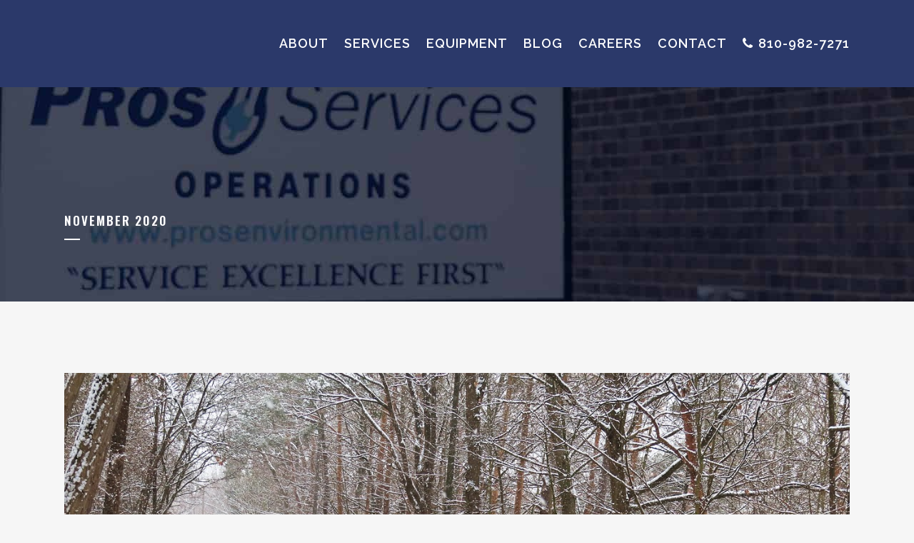

--- FILE ---
content_type: text/html; charset=UTF-8
request_url: https://prosservices.com/2020/11/
body_size: 22030
content:
<!DOCTYPE html>
<html lang="en-US">
<head><meta charset="UTF-8" /><script>if(navigator.userAgent.match(/MSIE|Internet Explorer/i)||navigator.userAgent.match(/Trident\/7\..*?rv:11/i)){var href=document.location.href;if(!href.match(/[?&]nowprocket/)){if(href.indexOf("?")==-1){if(href.indexOf("#")==-1){document.location.href=href+"?nowprocket=1"}else{document.location.href=href.replace("#","?nowprocket=1#")}}else{if(href.indexOf("#")==-1){document.location.href=href+"&nowprocket=1"}else{document.location.href=href.replace("#","&nowprocket=1#")}}}}</script><script>(()=>{class RocketLazyLoadScripts{constructor(){this.v="2.0.3",this.userEvents=["keydown","keyup","mousedown","mouseup","mousemove","mouseover","mouseenter","mouseout","mouseleave","touchmove","touchstart","touchend","touchcancel","wheel","click","dblclick","input","visibilitychange"],this.attributeEvents=["onblur","onclick","oncontextmenu","ondblclick","onfocus","onmousedown","onmouseenter","onmouseleave","onmousemove","onmouseout","onmouseover","onmouseup","onmousewheel","onscroll","onsubmit"]}async t(){this.i(),this.o(),/iP(ad|hone)/.test(navigator.userAgent)&&this.h(),this.u(),this.l(this),this.m(),this.k(this),this.p(this),this._(),await Promise.all([this.R(),this.L()]),this.lastBreath=Date.now(),this.S(this),this.P(),this.D(),this.O(),this.M(),await this.C(this.delayedScripts.normal),await this.C(this.delayedScripts.defer),await this.C(this.delayedScripts.async),this.F("domReady"),await this.T(),await this.j(),await this.I(),this.F("windowLoad"),await this.A(),window.dispatchEvent(new Event("rocket-allScriptsLoaded")),this.everythingLoaded=!0,this.lastTouchEnd&&await new Promise((t=>setTimeout(t,500-Date.now()+this.lastTouchEnd))),this.H(),this.F("all"),this.U(),this.W()}i(){this.CSPIssue=sessionStorage.getItem("rocketCSPIssue"),document.addEventListener("securitypolicyviolation",(t=>{this.CSPIssue||"script-src-elem"!==t.violatedDirective||"data"!==t.blockedURI||(this.CSPIssue=!0,sessionStorage.setItem("rocketCSPIssue",!0))}),{isRocket:!0})}o(){window.addEventListener("pageshow",(t=>{this.persisted=t.persisted,this.realWindowLoadedFired=!0}),{isRocket:!0}),window.addEventListener("pagehide",(()=>{this.onFirstUserAction=null}),{isRocket:!0})}h(){let t;function e(e){t=e}window.addEventListener("touchstart",e,{isRocket:!0}),window.addEventListener("touchend",(function i(o){Math.abs(o.changedTouches[0].pageX-t.changedTouches[0].pageX)<10&&Math.abs(o.changedTouches[0].pageY-t.changedTouches[0].pageY)<10&&o.timeStamp-t.timeStamp<200&&(o.target.dispatchEvent(new PointerEvent("click",{target:o.target,bubbles:!0,cancelable:!0,detail:1})),event.preventDefault(),window.removeEventListener("touchstart",e,{isRocket:!0}),window.removeEventListener("touchend",i,{isRocket:!0}))}),{isRocket:!0})}q(t){this.userActionTriggered||("mousemove"!==t.type||this.firstMousemoveIgnored?"keyup"===t.type||"mouseover"===t.type||"mouseout"===t.type||(this.userActionTriggered=!0,this.onFirstUserAction&&this.onFirstUserAction()):this.firstMousemoveIgnored=!0),"click"===t.type&&t.preventDefault(),this.savedUserEvents.length>0&&(t.stopPropagation(),t.stopImmediatePropagation()),"touchstart"===this.lastEvent&&"touchend"===t.type&&(this.lastTouchEnd=Date.now()),"click"===t.type&&(this.lastTouchEnd=0),this.lastEvent=t.type,this.savedUserEvents.push(t)}u(){this.savedUserEvents=[],this.userEventHandler=this.q.bind(this),this.userEvents.forEach((t=>window.addEventListener(t,this.userEventHandler,{passive:!1,isRocket:!0})))}U(){this.userEvents.forEach((t=>window.removeEventListener(t,this.userEventHandler,{passive:!1,isRocket:!0}))),this.savedUserEvents.forEach((t=>{t.target.dispatchEvent(new window[t.constructor.name](t.type,t))}))}m(){this.eventsMutationObserver=new MutationObserver((t=>{const e="return false";for(const i of t){if("attributes"===i.type){const t=i.target.getAttribute(i.attributeName);t&&t!==e&&(i.target.setAttribute("data-rocket-"+i.attributeName,t),i.target["rocket"+i.attributeName]=new Function("event",t),i.target.setAttribute(i.attributeName,e))}"childList"===i.type&&i.addedNodes.forEach((t=>{if(t.nodeType===Node.ELEMENT_NODE)for(const i of t.attributes)this.attributeEvents.includes(i.name)&&i.value&&""!==i.value&&(t.setAttribute("data-rocket-"+i.name,i.value),t["rocket"+i.name]=new Function("event",i.value),t.setAttribute(i.name,e))}))}})),this.eventsMutationObserver.observe(document,{subtree:!0,childList:!0,attributeFilter:this.attributeEvents})}H(){this.eventsMutationObserver.disconnect(),this.attributeEvents.forEach((t=>{document.querySelectorAll("[data-rocket-"+t+"]").forEach((e=>{e.setAttribute(t,e.getAttribute("data-rocket-"+t)),e.removeAttribute("data-rocket-"+t)}))}))}k(t){Object.defineProperty(HTMLElement.prototype,"onclick",{get(){return this.rocketonclick||null},set(e){this.rocketonclick=e,this.setAttribute(t.everythingLoaded?"onclick":"data-rocket-onclick","this.rocketonclick(event)")}})}S(t){function e(e,i){let o=e[i];e[i]=null,Object.defineProperty(e,i,{get:()=>o,set(s){t.everythingLoaded?o=s:e["rocket"+i]=o=s}})}e(document,"onreadystatechange"),e(window,"onload"),e(window,"onpageshow");try{Object.defineProperty(document,"readyState",{get:()=>t.rocketReadyState,set(e){t.rocketReadyState=e},configurable:!0}),document.readyState="loading"}catch(t){console.log("WPRocket DJE readyState conflict, bypassing")}}l(t){this.originalAddEventListener=EventTarget.prototype.addEventListener,this.originalRemoveEventListener=EventTarget.prototype.removeEventListener,this.savedEventListeners=[],EventTarget.prototype.addEventListener=function(e,i,o){o&&o.isRocket||!t.B(e,this)&&!t.userEvents.includes(e)||t.B(e,this)&&!t.userActionTriggered||e.startsWith("rocket-")||t.everythingLoaded?t.originalAddEventListener.call(this,e,i,o):t.savedEventListeners.push({target:this,remove:!1,type:e,func:i,options:o})},EventTarget.prototype.removeEventListener=function(e,i,o){o&&o.isRocket||!t.B(e,this)&&!t.userEvents.includes(e)||t.B(e,this)&&!t.userActionTriggered||e.startsWith("rocket-")||t.everythingLoaded?t.originalRemoveEventListener.call(this,e,i,o):t.savedEventListeners.push({target:this,remove:!0,type:e,func:i,options:o})}}F(t){"all"===t&&(EventTarget.prototype.addEventListener=this.originalAddEventListener,EventTarget.prototype.removeEventListener=this.originalRemoveEventListener),this.savedEventListeners=this.savedEventListeners.filter((e=>{let i=e.type,o=e.target||window;return"domReady"===t&&"DOMContentLoaded"!==i&&"readystatechange"!==i||("windowLoad"===t&&"load"!==i&&"readystatechange"!==i&&"pageshow"!==i||(this.B(i,o)&&(i="rocket-"+i),e.remove?o.removeEventListener(i,e.func,e.options):o.addEventListener(i,e.func,e.options),!1))}))}p(t){let e;function i(e){return t.everythingLoaded?e:e.split(" ").map((t=>"load"===t||t.startsWith("load.")?"rocket-jquery-load":t)).join(" ")}function o(o){function s(e){const s=o.fn[e];o.fn[e]=o.fn.init.prototype[e]=function(){return this[0]===window&&t.userActionTriggered&&("string"==typeof arguments[0]||arguments[0]instanceof String?arguments[0]=i(arguments[0]):"object"==typeof arguments[0]&&Object.keys(arguments[0]).forEach((t=>{const e=arguments[0][t];delete arguments[0][t],arguments[0][i(t)]=e}))),s.apply(this,arguments),this}}if(o&&o.fn&&!t.allJQueries.includes(o)){const e={DOMContentLoaded:[],"rocket-DOMContentLoaded":[]};for(const t in e)document.addEventListener(t,(()=>{e[t].forEach((t=>t()))}),{isRocket:!0});o.fn.ready=o.fn.init.prototype.ready=function(i){function s(){parseInt(o.fn.jquery)>2?setTimeout((()=>i.bind(document)(o))):i.bind(document)(o)}return t.realDomReadyFired?!t.userActionTriggered||t.fauxDomReadyFired?s():e["rocket-DOMContentLoaded"].push(s):e.DOMContentLoaded.push(s),o([])},s("on"),s("one"),s("off"),t.allJQueries.push(o)}e=o}t.allJQueries=[],o(window.jQuery),Object.defineProperty(window,"jQuery",{get:()=>e,set(t){o(t)}})}P(){const t=new Map;document.write=document.writeln=function(e){const i=document.currentScript,o=document.createRange(),s=i.parentElement;let n=t.get(i);void 0===n&&(n=i.nextSibling,t.set(i,n));const c=document.createDocumentFragment();o.setStart(c,0),c.appendChild(o.createContextualFragment(e)),s.insertBefore(c,n)}}async R(){return new Promise((t=>{this.userActionTriggered?t():this.onFirstUserAction=t}))}async L(){return new Promise((t=>{document.addEventListener("DOMContentLoaded",(()=>{this.realDomReadyFired=!0,t()}),{isRocket:!0})}))}async I(){return this.realWindowLoadedFired?Promise.resolve():new Promise((t=>{window.addEventListener("load",t,{isRocket:!0})}))}M(){this.pendingScripts=[];this.scriptsMutationObserver=new MutationObserver((t=>{for(const e of t)e.addedNodes.forEach((t=>{"SCRIPT"!==t.tagName||t.noModule||t.isWPRocket||this.pendingScripts.push({script:t,promise:new Promise((e=>{const i=()=>{const i=this.pendingScripts.findIndex((e=>e.script===t));i>=0&&this.pendingScripts.splice(i,1),e()};t.addEventListener("load",i,{isRocket:!0}),t.addEventListener("error",i,{isRocket:!0}),setTimeout(i,1e3)}))})}))})),this.scriptsMutationObserver.observe(document,{childList:!0,subtree:!0})}async j(){await this.J(),this.pendingScripts.length?(await this.pendingScripts[0].promise,await this.j()):this.scriptsMutationObserver.disconnect()}D(){this.delayedScripts={normal:[],async:[],defer:[]},document.querySelectorAll("script[type$=rocketlazyloadscript]").forEach((t=>{t.hasAttribute("data-rocket-src")?t.hasAttribute("async")&&!1!==t.async?this.delayedScripts.async.push(t):t.hasAttribute("defer")&&!1!==t.defer||"module"===t.getAttribute("data-rocket-type")?this.delayedScripts.defer.push(t):this.delayedScripts.normal.push(t):this.delayedScripts.normal.push(t)}))}async _(){await this.L();let t=[];document.querySelectorAll("script[type$=rocketlazyloadscript][data-rocket-src]").forEach((e=>{let i=e.getAttribute("data-rocket-src");if(i&&!i.startsWith("data:")){i.startsWith("//")&&(i=location.protocol+i);try{const o=new URL(i).origin;o!==location.origin&&t.push({src:o,crossOrigin:e.crossOrigin||"module"===e.getAttribute("data-rocket-type")})}catch(t){}}})),t=[...new Map(t.map((t=>[JSON.stringify(t),t]))).values()],this.N(t,"preconnect")}async $(t){if(await this.G(),!0!==t.noModule||!("noModule"in HTMLScriptElement.prototype))return new Promise((e=>{let i;function o(){(i||t).setAttribute("data-rocket-status","executed"),e()}try{if(navigator.userAgent.includes("Firefox/")||""===navigator.vendor||this.CSPIssue)i=document.createElement("script"),[...t.attributes].forEach((t=>{let e=t.nodeName;"type"!==e&&("data-rocket-type"===e&&(e="type"),"data-rocket-src"===e&&(e="src"),i.setAttribute(e,t.nodeValue))})),t.text&&(i.text=t.text),t.nonce&&(i.nonce=t.nonce),i.hasAttribute("src")?(i.addEventListener("load",o,{isRocket:!0}),i.addEventListener("error",(()=>{i.setAttribute("data-rocket-status","failed-network"),e()}),{isRocket:!0}),setTimeout((()=>{i.isConnected||e()}),1)):(i.text=t.text,o()),i.isWPRocket=!0,t.parentNode.replaceChild(i,t);else{const i=t.getAttribute("data-rocket-type"),s=t.getAttribute("data-rocket-src");i?(t.type=i,t.removeAttribute("data-rocket-type")):t.removeAttribute("type"),t.addEventListener("load",o,{isRocket:!0}),t.addEventListener("error",(i=>{this.CSPIssue&&i.target.src.startsWith("data:")?(console.log("WPRocket: CSP fallback activated"),t.removeAttribute("src"),this.$(t).then(e)):(t.setAttribute("data-rocket-status","failed-network"),e())}),{isRocket:!0}),s?(t.fetchPriority="high",t.removeAttribute("data-rocket-src"),t.src=s):t.src="data:text/javascript;base64,"+window.btoa(unescape(encodeURIComponent(t.text)))}}catch(i){t.setAttribute("data-rocket-status","failed-transform"),e()}}));t.setAttribute("data-rocket-status","skipped")}async C(t){const e=t.shift();return e?(e.isConnected&&await this.$(e),this.C(t)):Promise.resolve()}O(){this.N([...this.delayedScripts.normal,...this.delayedScripts.defer,...this.delayedScripts.async],"preload")}N(t,e){this.trash=this.trash||[];let i=!0;var o=document.createDocumentFragment();t.forEach((t=>{const s=t.getAttribute&&t.getAttribute("data-rocket-src")||t.src;if(s&&!s.startsWith("data:")){const n=document.createElement("link");n.href=s,n.rel=e,"preconnect"!==e&&(n.as="script",n.fetchPriority=i?"high":"low"),t.getAttribute&&"module"===t.getAttribute("data-rocket-type")&&(n.crossOrigin=!0),t.crossOrigin&&(n.crossOrigin=t.crossOrigin),t.integrity&&(n.integrity=t.integrity),t.nonce&&(n.nonce=t.nonce),o.appendChild(n),this.trash.push(n),i=!1}})),document.head.appendChild(o)}W(){this.trash.forEach((t=>t.remove()))}async T(){try{document.readyState="interactive"}catch(t){}this.fauxDomReadyFired=!0;try{await this.G(),document.dispatchEvent(new Event("rocket-readystatechange")),await this.G(),document.rocketonreadystatechange&&document.rocketonreadystatechange(),await this.G(),document.dispatchEvent(new Event("rocket-DOMContentLoaded")),await this.G(),window.dispatchEvent(new Event("rocket-DOMContentLoaded"))}catch(t){console.error(t)}}async A(){try{document.readyState="complete"}catch(t){}try{await this.G(),document.dispatchEvent(new Event("rocket-readystatechange")),await this.G(),document.rocketonreadystatechange&&document.rocketonreadystatechange(),await this.G(),window.dispatchEvent(new Event("rocket-load")),await this.G(),window.rocketonload&&window.rocketonload(),await this.G(),this.allJQueries.forEach((t=>t(window).trigger("rocket-jquery-load"))),await this.G();const t=new Event("rocket-pageshow");t.persisted=this.persisted,window.dispatchEvent(t),await this.G(),window.rocketonpageshow&&window.rocketonpageshow({persisted:this.persisted})}catch(t){console.error(t)}}async G(){Date.now()-this.lastBreath>45&&(await this.J(),this.lastBreath=Date.now())}async J(){return document.hidden?new Promise((t=>setTimeout(t))):new Promise((t=>requestAnimationFrame(t)))}B(t,e){return e===document&&"readystatechange"===t||(e===document&&"DOMContentLoaded"===t||(e===window&&"DOMContentLoaded"===t||(e===window&&"load"===t||e===window&&"pageshow"===t)))}static run(){(new RocketLazyLoadScripts).t()}}RocketLazyLoadScripts.run()})();</script>
	<script type="rocketlazyloadscript" data-rocket-type='text/javascript'>

</script>
<script type="rocketlazyloadscript" data-rocket-type='text/javascript'>
    </script>
	
	
				<meta name="viewport" content="width=device-width,initial-scale=1,user-scalable=no">
		
            
            
	<link rel="profile" href="http://gmpg.org/xfn/11" />
	<link rel="pingback" href="https://prosservices.com/xmlrpc.php" />

	<meta name='robots' content='noindex, follow' />
	<style>img:is([sizes="auto" i], [sizes^="auto," i]) { contain-intrinsic-size: 3000px 1500px }</style>
	
	<!-- This site is optimized with the Yoast SEO plugin v25.2 - https://yoast.com/wordpress/plugins/seo/ -->
	<title>November 2020 | PROS Services</title><link rel="preload" data-rocket-preload as="style" href="https://fonts.googleapis.com/css?family=Raleway%3A100%2C200%2C300%2C400%2C500%2C600%2C700%2C800%2C900%2C300italic%2C400italic%2C700italic%7COswald%3A100%2C200%2C300%2C400%2C500%2C600%2C700%2C800%2C900%2C300italic%2C400italic%2C700italic%7CRaleway%3A100%2C200%2C300%2C400%2C500%2C600%2C700%2C800%2C900%2C300italic%2C400italic%2C700italic&#038;subset=latin%2Clatin-ext&#038;display=swap" /><link rel="stylesheet" href="https://fonts.googleapis.com/css?family=Raleway%3A100%2C200%2C300%2C400%2C500%2C600%2C700%2C800%2C900%2C300italic%2C400italic%2C700italic%7COswald%3A100%2C200%2C300%2C400%2C500%2C600%2C700%2C800%2C900%2C300italic%2C400italic%2C700italic%7CRaleway%3A100%2C200%2C300%2C400%2C500%2C600%2C700%2C800%2C900%2C300italic%2C400italic%2C700italic&#038;subset=latin%2Clatin-ext&#038;display=swap" media="print" onload="this.media='all'" /><noscript><link rel="stylesheet" href="https://fonts.googleapis.com/css?family=Raleway%3A100%2C200%2C300%2C400%2C500%2C600%2C700%2C800%2C900%2C300italic%2C400italic%2C700italic%7COswald%3A100%2C200%2C300%2C400%2C500%2C600%2C700%2C800%2C900%2C300italic%2C400italic%2C700italic%7CRaleway%3A100%2C200%2C300%2C400%2C500%2C600%2C700%2C800%2C900%2C300italic%2C400italic%2C700italic&#038;subset=latin%2Clatin-ext&#038;display=swap" /></noscript>
	<meta property="og:locale" content="en_US" />
	<meta property="og:type" content="website" />
	<meta property="og:title" content="November 2020 | PROS Services" />
	<meta property="og:url" content="https://prosservices.com/2020/11/" />
	<meta property="og:site_name" content="PROS Services" />
	<meta name="twitter:card" content="summary_large_image" />
	<script type="application/ld+json" class="yoast-schema-graph">{"@context":"https://schema.org","@graph":[{"@type":"CollectionPage","@id":"https://prosservices.com/2020/11/","url":"https://prosservices.com/2020/11/","name":"November 2020 | PROS Services","isPartOf":{"@id":"https://prosservices.com/#website"},"primaryImageOfPage":{"@id":"https://prosservices.com/2020/11/#primaryimage"},"image":{"@id":"https://prosservices.com/2020/11/#primaryimage"},"thumbnailUrl":"https://prosservices.com/wp-content/uploads/2020/11/PROS-Services-Hydro-Excavations.jpg","breadcrumb":{"@id":"https://prosservices.com/2020/11/#breadcrumb"},"inLanguage":"en-US"},{"@type":"ImageObject","inLanguage":"en-US","@id":"https://prosservices.com/2020/11/#primaryimage","url":"https://prosservices.com/wp-content/uploads/2020/11/PROS-Services-Hydro-Excavations.jpg","contentUrl":"https://prosservices.com/wp-content/uploads/2020/11/PROS-Services-Hydro-Excavations.jpg","width":1280,"height":853,"caption":"PROS Services Hydro Excavations"},{"@type":"BreadcrumbList","@id":"https://prosservices.com/2020/11/#breadcrumb","itemListElement":[{"@type":"ListItem","position":1,"name":"Home","item":"https://prosservices.com/"},{"@type":"ListItem","position":2,"name":"Archives for November 2020"}]},{"@type":"WebSite","@id":"https://prosservices.com/#website","url":"https://prosservices.com/","name":"PROS Services","description":"","publisher":{"@id":"https://prosservices.com/#organization"},"potentialAction":[{"@type":"SearchAction","target":{"@type":"EntryPoint","urlTemplate":"https://prosservices.com/?s={search_term_string}"},"query-input":{"@type":"PropertyValueSpecification","valueRequired":true,"valueName":"search_term_string"}}],"inLanguage":"en-US"},{"@type":"Organization","@id":"https://prosservices.com/#organization","name":"PROS Services","url":"https://prosservices.com/","logo":{"@type":"ImageObject","inLanguage":"en-US","@id":"https://prosservices.com/#/schema/logo/image/","url":"https://prosservices.com/wp-content/uploads/2019/08/logo-3.png","contentUrl":"https://prosservices.com/wp-content/uploads/2019/08/logo-3.png","width":255,"height":61,"caption":"PROS Services"},"image":{"@id":"https://prosservices.com/#/schema/logo/image/"}}]}</script>
	<!-- / Yoast SEO plugin. -->


<link rel='dns-prefetch' href='//s.ksrndkehqnwntyxlhgto.com' />
<link rel='dns-prefetch' href='//fonts.googleapis.com' />
<link rel='dns-prefetch' href='//www.googletagmanager.com' />
<link href='https://fonts.gstatic.com' crossorigin rel='preconnect' />
<link rel="alternate" type="application/rss+xml" title="PROS Services &raquo; Feed" href="https://prosservices.com/feed/" />
<link rel="alternate" type="application/rss+xml" title="PROS Services &raquo; Comments Feed" href="https://prosservices.com/comments/feed/" />
<link data-minify="1" rel='stylesheet' id='pt-cv-public-style-css' href='https://prosservices.com/wp-content/cache/min/1/wp-content/plugins/content-views-query-and-display-post-page/public/assets/css/cv.css?ver=1764588146' type='text/css' media='all' />
<link data-minify="1" rel='stylesheet' id='layerslider-css' href='https://prosservices.com/wp-content/cache/min/1/wp-content/plugins/LayerSlider/static/layerslider/css/layerslider.css?ver=1764588146' type='text/css' media='all' />
<style id='wp-emoji-styles-inline-css' type='text/css'>

	img.wp-smiley, img.emoji {
		display: inline !important;
		border: none !important;
		box-shadow: none !important;
		height: 1em !important;
		width: 1em !important;
		margin: 0 0.07em !important;
		vertical-align: -0.1em !important;
		background: none !important;
		padding: 0 !important;
	}
</style>
<link rel='stylesheet' id='wp-block-library-css' href='https://prosservices.com/wp-includes/css/dist/block-library/style.min.css?ver=6.8.3' type='text/css' media='all' />
<style id='classic-theme-styles-inline-css' type='text/css'>
/*! This file is auto-generated */
.wp-block-button__link{color:#fff;background-color:#32373c;border-radius:9999px;box-shadow:none;text-decoration:none;padding:calc(.667em + 2px) calc(1.333em + 2px);font-size:1.125em}.wp-block-file__button{background:#32373c;color:#fff;text-decoration:none}
</style>
<style id='global-styles-inline-css' type='text/css'>
:root{--wp--preset--aspect-ratio--square: 1;--wp--preset--aspect-ratio--4-3: 4/3;--wp--preset--aspect-ratio--3-4: 3/4;--wp--preset--aspect-ratio--3-2: 3/2;--wp--preset--aspect-ratio--2-3: 2/3;--wp--preset--aspect-ratio--16-9: 16/9;--wp--preset--aspect-ratio--9-16: 9/16;--wp--preset--color--black: #000000;--wp--preset--color--cyan-bluish-gray: #abb8c3;--wp--preset--color--white: #ffffff;--wp--preset--color--pale-pink: #f78da7;--wp--preset--color--vivid-red: #cf2e2e;--wp--preset--color--luminous-vivid-orange: #ff6900;--wp--preset--color--luminous-vivid-amber: #fcb900;--wp--preset--color--light-green-cyan: #7bdcb5;--wp--preset--color--vivid-green-cyan: #00d084;--wp--preset--color--pale-cyan-blue: #8ed1fc;--wp--preset--color--vivid-cyan-blue: #0693e3;--wp--preset--color--vivid-purple: #9b51e0;--wp--preset--gradient--vivid-cyan-blue-to-vivid-purple: linear-gradient(135deg,rgba(6,147,227,1) 0%,rgb(155,81,224) 100%);--wp--preset--gradient--light-green-cyan-to-vivid-green-cyan: linear-gradient(135deg,rgb(122,220,180) 0%,rgb(0,208,130) 100%);--wp--preset--gradient--luminous-vivid-amber-to-luminous-vivid-orange: linear-gradient(135deg,rgba(252,185,0,1) 0%,rgba(255,105,0,1) 100%);--wp--preset--gradient--luminous-vivid-orange-to-vivid-red: linear-gradient(135deg,rgba(255,105,0,1) 0%,rgb(207,46,46) 100%);--wp--preset--gradient--very-light-gray-to-cyan-bluish-gray: linear-gradient(135deg,rgb(238,238,238) 0%,rgb(169,184,195) 100%);--wp--preset--gradient--cool-to-warm-spectrum: linear-gradient(135deg,rgb(74,234,220) 0%,rgb(151,120,209) 20%,rgb(207,42,186) 40%,rgb(238,44,130) 60%,rgb(251,105,98) 80%,rgb(254,248,76) 100%);--wp--preset--gradient--blush-light-purple: linear-gradient(135deg,rgb(255,206,236) 0%,rgb(152,150,240) 100%);--wp--preset--gradient--blush-bordeaux: linear-gradient(135deg,rgb(254,205,165) 0%,rgb(254,45,45) 50%,rgb(107,0,62) 100%);--wp--preset--gradient--luminous-dusk: linear-gradient(135deg,rgb(255,203,112) 0%,rgb(199,81,192) 50%,rgb(65,88,208) 100%);--wp--preset--gradient--pale-ocean: linear-gradient(135deg,rgb(255,245,203) 0%,rgb(182,227,212) 50%,rgb(51,167,181) 100%);--wp--preset--gradient--electric-grass: linear-gradient(135deg,rgb(202,248,128) 0%,rgb(113,206,126) 100%);--wp--preset--gradient--midnight: linear-gradient(135deg,rgb(2,3,129) 0%,rgb(40,116,252) 100%);--wp--preset--font-size--small: 13px;--wp--preset--font-size--medium: 20px;--wp--preset--font-size--large: 36px;--wp--preset--font-size--x-large: 42px;--wp--preset--spacing--20: 0.44rem;--wp--preset--spacing--30: 0.67rem;--wp--preset--spacing--40: 1rem;--wp--preset--spacing--50: 1.5rem;--wp--preset--spacing--60: 2.25rem;--wp--preset--spacing--70: 3.38rem;--wp--preset--spacing--80: 5.06rem;--wp--preset--shadow--natural: 6px 6px 9px rgba(0, 0, 0, 0.2);--wp--preset--shadow--deep: 12px 12px 50px rgba(0, 0, 0, 0.4);--wp--preset--shadow--sharp: 6px 6px 0px rgba(0, 0, 0, 0.2);--wp--preset--shadow--outlined: 6px 6px 0px -3px rgba(255, 255, 255, 1), 6px 6px rgba(0, 0, 0, 1);--wp--preset--shadow--crisp: 6px 6px 0px rgba(0, 0, 0, 1);}:where(.is-layout-flex){gap: 0.5em;}:where(.is-layout-grid){gap: 0.5em;}body .is-layout-flex{display: flex;}.is-layout-flex{flex-wrap: wrap;align-items: center;}.is-layout-flex > :is(*, div){margin: 0;}body .is-layout-grid{display: grid;}.is-layout-grid > :is(*, div){margin: 0;}:where(.wp-block-columns.is-layout-flex){gap: 2em;}:where(.wp-block-columns.is-layout-grid){gap: 2em;}:where(.wp-block-post-template.is-layout-flex){gap: 1.25em;}:where(.wp-block-post-template.is-layout-grid){gap: 1.25em;}.has-black-color{color: var(--wp--preset--color--black) !important;}.has-cyan-bluish-gray-color{color: var(--wp--preset--color--cyan-bluish-gray) !important;}.has-white-color{color: var(--wp--preset--color--white) !important;}.has-pale-pink-color{color: var(--wp--preset--color--pale-pink) !important;}.has-vivid-red-color{color: var(--wp--preset--color--vivid-red) !important;}.has-luminous-vivid-orange-color{color: var(--wp--preset--color--luminous-vivid-orange) !important;}.has-luminous-vivid-amber-color{color: var(--wp--preset--color--luminous-vivid-amber) !important;}.has-light-green-cyan-color{color: var(--wp--preset--color--light-green-cyan) !important;}.has-vivid-green-cyan-color{color: var(--wp--preset--color--vivid-green-cyan) !important;}.has-pale-cyan-blue-color{color: var(--wp--preset--color--pale-cyan-blue) !important;}.has-vivid-cyan-blue-color{color: var(--wp--preset--color--vivid-cyan-blue) !important;}.has-vivid-purple-color{color: var(--wp--preset--color--vivid-purple) !important;}.has-black-background-color{background-color: var(--wp--preset--color--black) !important;}.has-cyan-bluish-gray-background-color{background-color: var(--wp--preset--color--cyan-bluish-gray) !important;}.has-white-background-color{background-color: var(--wp--preset--color--white) !important;}.has-pale-pink-background-color{background-color: var(--wp--preset--color--pale-pink) !important;}.has-vivid-red-background-color{background-color: var(--wp--preset--color--vivid-red) !important;}.has-luminous-vivid-orange-background-color{background-color: var(--wp--preset--color--luminous-vivid-orange) !important;}.has-luminous-vivid-amber-background-color{background-color: var(--wp--preset--color--luminous-vivid-amber) !important;}.has-light-green-cyan-background-color{background-color: var(--wp--preset--color--light-green-cyan) !important;}.has-vivid-green-cyan-background-color{background-color: var(--wp--preset--color--vivid-green-cyan) !important;}.has-pale-cyan-blue-background-color{background-color: var(--wp--preset--color--pale-cyan-blue) !important;}.has-vivid-cyan-blue-background-color{background-color: var(--wp--preset--color--vivid-cyan-blue) !important;}.has-vivid-purple-background-color{background-color: var(--wp--preset--color--vivid-purple) !important;}.has-black-border-color{border-color: var(--wp--preset--color--black) !important;}.has-cyan-bluish-gray-border-color{border-color: var(--wp--preset--color--cyan-bluish-gray) !important;}.has-white-border-color{border-color: var(--wp--preset--color--white) !important;}.has-pale-pink-border-color{border-color: var(--wp--preset--color--pale-pink) !important;}.has-vivid-red-border-color{border-color: var(--wp--preset--color--vivid-red) !important;}.has-luminous-vivid-orange-border-color{border-color: var(--wp--preset--color--luminous-vivid-orange) !important;}.has-luminous-vivid-amber-border-color{border-color: var(--wp--preset--color--luminous-vivid-amber) !important;}.has-light-green-cyan-border-color{border-color: var(--wp--preset--color--light-green-cyan) !important;}.has-vivid-green-cyan-border-color{border-color: var(--wp--preset--color--vivid-green-cyan) !important;}.has-pale-cyan-blue-border-color{border-color: var(--wp--preset--color--pale-cyan-blue) !important;}.has-vivid-cyan-blue-border-color{border-color: var(--wp--preset--color--vivid-cyan-blue) !important;}.has-vivid-purple-border-color{border-color: var(--wp--preset--color--vivid-purple) !important;}.has-vivid-cyan-blue-to-vivid-purple-gradient-background{background: var(--wp--preset--gradient--vivid-cyan-blue-to-vivid-purple) !important;}.has-light-green-cyan-to-vivid-green-cyan-gradient-background{background: var(--wp--preset--gradient--light-green-cyan-to-vivid-green-cyan) !important;}.has-luminous-vivid-amber-to-luminous-vivid-orange-gradient-background{background: var(--wp--preset--gradient--luminous-vivid-amber-to-luminous-vivid-orange) !important;}.has-luminous-vivid-orange-to-vivid-red-gradient-background{background: var(--wp--preset--gradient--luminous-vivid-orange-to-vivid-red) !important;}.has-very-light-gray-to-cyan-bluish-gray-gradient-background{background: var(--wp--preset--gradient--very-light-gray-to-cyan-bluish-gray) !important;}.has-cool-to-warm-spectrum-gradient-background{background: var(--wp--preset--gradient--cool-to-warm-spectrum) !important;}.has-blush-light-purple-gradient-background{background: var(--wp--preset--gradient--blush-light-purple) !important;}.has-blush-bordeaux-gradient-background{background: var(--wp--preset--gradient--blush-bordeaux) !important;}.has-luminous-dusk-gradient-background{background: var(--wp--preset--gradient--luminous-dusk) !important;}.has-pale-ocean-gradient-background{background: var(--wp--preset--gradient--pale-ocean) !important;}.has-electric-grass-gradient-background{background: var(--wp--preset--gradient--electric-grass) !important;}.has-midnight-gradient-background{background: var(--wp--preset--gradient--midnight) !important;}.has-small-font-size{font-size: var(--wp--preset--font-size--small) !important;}.has-medium-font-size{font-size: var(--wp--preset--font-size--medium) !important;}.has-large-font-size{font-size: var(--wp--preset--font-size--large) !important;}.has-x-large-font-size{font-size: var(--wp--preset--font-size--x-large) !important;}
:where(.wp-block-post-template.is-layout-flex){gap: 1.25em;}:where(.wp-block-post-template.is-layout-grid){gap: 1.25em;}
:where(.wp-block-columns.is-layout-flex){gap: 2em;}:where(.wp-block-columns.is-layout-grid){gap: 2em;}
:root :where(.wp-block-pullquote){font-size: 1.5em;line-height: 1.6;}
</style>
<link rel='stylesheet' id='mediaelement-css' href='https://prosservices.com/wp-includes/js/mediaelement/mediaelementplayer-legacy.min.css?ver=4.2.17' type='text/css' media='all' />
<link rel='stylesheet' id='wp-mediaelement-css' href='https://prosservices.com/wp-includes/js/mediaelement/wp-mediaelement.min.css?ver=6.8.3' type='text/css' media='all' />
<link data-minify="1" rel='stylesheet' id='bridge-default-style-css' href='https://prosservices.com/wp-content/cache/min/1/wp-content/themes/bridge/style.css?ver=1764588146' type='text/css' media='all' />
<link data-minify="1" rel='stylesheet' id='bridge-qode-font_awesome-css' href='https://prosservices.com/wp-content/cache/min/1/wp-content/themes/bridge/css/font-awesome/css/font-awesome.min.css?ver=1764588147' type='text/css' media='all' />
<link data-minify="1" rel='stylesheet' id='bridge-qode-font_elegant-css' href='https://prosservices.com/wp-content/cache/min/1/wp-content/themes/bridge/css/elegant-icons/style.min.css?ver=1764588147' type='text/css' media='all' />
<link data-minify="1" rel='stylesheet' id='bridge-qode-linea_icons-css' href='https://prosservices.com/wp-content/cache/min/1/wp-content/themes/bridge/css/linea-icons/style.css?ver=1764588147' type='text/css' media='all' />
<link data-minify="1" rel='stylesheet' id='bridge-qode-dripicons-css' href='https://prosservices.com/wp-content/cache/min/1/wp-content/themes/bridge/css/dripicons/dripicons.css?ver=1764588147' type='text/css' media='all' />
<link rel='stylesheet' id='bridge-stylesheet-css' href='https://prosservices.com/wp-content/themes/bridge/css/stylesheet.min.css?ver=6.8.3' type='text/css' media='all' />
<style id='bridge-stylesheet-inline-css' type='text/css'>
   .archive.disabled_footer_top .footer_top_holder, .archive.disabled_footer_bottom .footer_bottom_holder { display: none;}


</style>
<link data-minify="1" rel='stylesheet' id='bridge-print-css' href='https://prosservices.com/wp-content/cache/min/1/wp-content/themes/bridge/css/print.css?ver=1764588147' type='text/css' media='all' />
<link data-minify="1" rel='stylesheet' id='bridge-style-dynamic-css' href='https://prosservices.com/wp-content/cache/min/1/wp-content/themes/bridge/css/style_dynamic.css?ver=1764588147' type='text/css' media='all' />
<link rel='stylesheet' id='bridge-responsive-css' href='https://prosservices.com/wp-content/themes/bridge/css/responsive.min.css?ver=6.8.3' type='text/css' media='all' />
<link data-minify="1" rel='stylesheet' id='bridge-style-dynamic-responsive-css' href='https://prosservices.com/wp-content/cache/min/1/wp-content/themes/bridge/css/style_dynamic_responsive.css?ver=1764588147' type='text/css' media='all' />
<style id='bridge-style-dynamic-responsive-inline-css' type='text/css'>
.single-post .blog_holder.blog_single {
    padding-top: 30px;
    }
    
    .sidebar {
        padding-top: 30px;
    }
    .home rs-fullwidth-wrap rs-layer-wrap:nth-child(2) {
        left: 980px !important;
        top: 242px !important;
    }
    .home rs-fullwidth-wrap rs-layer-wrap:nth-child(3) {
        left: 1278px !important;
        top: 411px !important;
    
    }
    .custom_home_slider #rev_slider_1_1 .active-rs-slide .rs-parallax-wrap:first-of-type h1.rs-layer {
        margin-top: 0 !important;
        margin-left: 0 !important;
    }
    /*********** responsive ************/
    @media(max-width: 1850px){
        .home rs-fullwidth-wrap rs-layer-wrap:nth-child(2) {
            left: auto !important;
            top: 242px !important;
            right: 840px;
        }
        .home rs-fullwidth-wrap rs-layer-wrap:nth-child(3) {
            left: auto !important;
            top: 411px !important;
            right: 620px !important;
        }
    }
    @media(max-width: 1600px){

        .home rs-fullwidth-wrap rs-layer-wrap:nth-child(2) {
            top: 252px !important;
            right: 700px;
        }
        .home rs-fullwidth-wrap rs-layer-wrap:nth-child(3) {
            top: 417px !important;
            right: 470px !important;
        }
        .custom_home_slider #rev_slider_1_1 .active-rs-slide .rs-parallax-wrap:first-of-type h1.rs-layer {
            width: 630px !important;
            font-size: 40px !important;
        }
    }
    @media(max-width: 1440px){
        .home rs-fullwidth-wrap, .home rs-fullwidth-wrap rs-module-wrap, .home rs-fullwidth-wrap rs-module-wrap rs-module, .home rs-fullwidth-wrap rs-module-wrap rs-module rs-slides{
            height: 820px !important;
        }
    }
    @media(max-width: 1350px){
        .home rs-fullwidth-wrap, .home rs-fullwidth-wrap rs-module-wrap, .home rs-fullwidth-wrap rs-module-wrap rs-module, .home rs-fullwidth-wrap rs-module-wrap rs-module rs-slides {
            height: 760px !important;
        }
        .home rs-fullwidth-wrap rs-layer-wrap:nth-child(2) {
            top: 172px !important;
            right: 710px;
        }
        .home rs-fullwidth-wrap rs-layer-wrap:nth-child(3) {
            top: 247px !important;
            right: 470px !important;
        }
        .custom_home_slider #rev_slider_1_1 .active-rs-slide .rs-parallax-wrap:first-of-type h1.rs-layer {
            width: 630px !important;
            font-size: 37px !important;
            height: 300px !important;
        }
    }
    @media(max-width: 1200px){
        .home rs-fullwidth-wrap, .home rs-fullwidth-wrap rs-module-wrap, .home rs-fullwidth-wrap rs-module-wrap rs-module, .home rs-fullwidth-wrap rs-module-wrap rs-module rs-slides {
            height: 690px !important;
        }
        .home rs-fullwidth-wrap rs-layer-wrap:nth-child(2) {
            top: 172px !important;
            right: 530px;
        }
        .home rs-fullwidth-wrap rs-layer-wrap:nth-child(3) {
            top: 200px !important;
            right: 430px !important;
        }
        .custom_home_slider #rev_slider_1_1 .active-rs-slide .rs-parallax-wrap:first-of-type h1.rs-layer {
            width: 500px !important;
            font-size: 27px !important;
            height: 250px !important;
        }
        .custom_home_slider #rev_slider_1_1 .active-rs-slide .rs-parallax-wrap:last-of-type rs-mask-wrap .rs-layer.rev-btn {
            width: 156px !important;
            height: 50px !important;
            line-height: 30px !important;
        }
    }
    @media(max-width: 1000px){
        .home rs-fullwidth-wrap, .home rs-fullwidth-wrap rs-module-wrap, .home rs-fullwidth-wrap rs-module-wrap rs-module, .home rs-fullwidth-wrap rs-module-wrap rs-module rs-slides {
            height: 610px !important;
        }   
        .home rs-fullwidth-wrap rs-module-wrap rs-module rs-slides rs-sbg{
            background-position: inherit !important;
        }
        .home rs-fullwidth-wrap rs-layer-wrap:nth-child(2) {
            top: 172px !important;
            right: 360px;
        }
        .home rs-fullwidth-wrap rs-layer-wrap:nth-child(3) {
            top: 207px !important;
            right: 230px !important;
        }
        .custom_home_slider #rev_slider_1_1 .active-rs-slide .rs-parallax-wrap:last-of-type rs-mask-wrap .rs-layer.rev-btn {
            width: 126px !important;
            height: 44px !important;
            line-height: 28px !important;
            font-size: 14px !important;
        }
        .custom_home_slider #rev_slider_1_1 .active-rs-slide .rs-parallax-wrap:first-of-type h1.rs-layer {
            width: 360px !important;
            font-size: 20px !important;
            height: 250px !important;
            padding: 40px 20px 20px 30px !important;
        }

    }
    @media(max-width: 767px){
        .home rs-fullwidth-wrap, .home rs-fullwidth-wrap rs-module-wrap, .home rs-fullwidth-wrap rs-module-wrap rs-module, .home rs-fullwidth-wrap rs-module-wrap rs-module rs-slides {
            height: 450px !important;
        }
        .home rs-fullwidth-wrap rs-layer-wrap:nth-child(2) {
            top: 122px !important;
            right: 330px;
        }
        .home rs-fullwidth-wrap rs-layer-wrap:nth-child(3) {
            top: 237px !important;
            right: 180px !important;
        }
        .custom_home_slider #rev_slider_1_1 .active-rs-slide .rs-parallax-wrap:first-of-type h1.rs-layer {
            width: 330px !important;
            font-size: 18px !important;
            height: 180px !important;
            padding: 40px 10px 20px 30px !important;
        }
    }
    @media(max-width: 650px){
        .home rs-fullwidth-wrap rs-layer-wrap:nth-child(2) {
            top: 152px !important;
            right: 270px;
        }
        .home rs-fullwidth-wrap rs-layer-wrap:nth-child(3) {
            top: 237px !important;
            right: 100px !important;
        }
        .custom_home_slider #rev_slider_1_1 .active-rs-slide .rs-parallax-wrap:first-of-type h1.rs-layer {
            width: 270px !important;
            font-size: 17px !important;
            height: 150px !important;
            padding: 21px 10px 20px 20px !important;
        }
    }
    @media(max-width: 480px){
        .home rs-fullwidth-wrap rs-layer-wrap:nth-child(2) {
            top: 172px !important;
            right: 250px;
        }
        .custom_home_slider #rev_slider_1_1 .active-rs-slide .rs-parallax-wrap:first-of-type h1.rs-layer {
            width: 250px !important;
            font-size: 14px !important;
            height: 130px !important;
            padding: 21px 10px 20px 20px !important;
        }
        .custom_home_slider #rev_slider_1_1 .active-rs-slide .rs-parallax-wrap:last-of-type rs-mask-wrap .rs-layer.rev-btn {
            width: 104px !important;
            height: 44px !important;
            line-height: 35px !important;
            font-size: 12px !important;
        }
    }
    
</style>
<link data-minify="1" rel='stylesheet' id='js_composer_front-css' href='https://prosservices.com/wp-content/cache/min/1/wp-content/plugins/js_composer/assets/css/js_composer.min.css?ver=1764588147' type='text/css' media='all' />

<script type="text/javascript" id="layerslider-greensock-js-extra">
/* <![CDATA[ */
var LS_Meta = {"v":"6.7.5"};
/* ]]> */
</script>
<script type="rocketlazyloadscript" data-minify="1" data-rocket-type="text/javascript" data-rocket-src="https://prosservices.com/wp-content/cache/min/1/wp-content/plugins/LayerSlider/static/layerslider/js/greensock.js?ver=1764588148" id="layerslider-greensock-js" data-rocket-defer defer></script>
<script type="rocketlazyloadscript" data-rocket-type="text/javascript" data-rocket-src="https://prosservices.com/wp-includes/js/jquery/jquery.min.js?ver=3.7.1" id="jquery-core-js"></script>
<script type="rocketlazyloadscript" data-rocket-type="text/javascript" data-rocket-src="https://prosservices.com/wp-includes/js/jquery/jquery-migrate.min.js?ver=3.4.1" id="jquery-migrate-js"></script>
<script type="rocketlazyloadscript" data-minify="1" data-rocket-type="text/javascript" data-rocket-src="https://prosservices.com/wp-content/cache/min/1/wp-content/plugins/LayerSlider/static/layerslider/js/layerslider.kreaturamedia.jquery.js?ver=1764588148" id="layerslider-js" data-rocket-defer defer></script>
<script type="rocketlazyloadscript" data-minify="1" data-rocket-type="text/javascript" data-rocket-src="https://prosservices.com/wp-content/cache/min/1/wp-content/plugins/LayerSlider/static/layerslider/js/layerslider.transitions.js?ver=1764588148" id="layerslider-transitions-js" data-rocket-defer defer></script>
<script type="rocketlazyloadscript" data-rocket-type="text/javascript" data-rocket-src="//prosservices.com/wp-content/plugins/revslider/sr6/assets/js/rbtools.min.js?ver=6.7.29" async id="tp-tools-js"></script>
<script type="rocketlazyloadscript" data-rocket-type="text/javascript" data-rocket-src="//prosservices.com/wp-content/plugins/revslider/sr6/assets/js/rs6.min.js?ver=6.7.34" async id="revmin-js"></script>
<meta name="generator" content="Powered by LayerSlider 6.7.5 - Multi-Purpose, Responsive, Parallax, Mobile-Friendly Slider Plugin for WordPress." />
<!-- LayerSlider updates and docs at: https://layerslider.kreaturamedia.com -->
<link rel="https://api.w.org/" href="https://prosservices.com/wp-json/" /><link rel="EditURI" type="application/rsd+xml" title="RSD" href="https://prosservices.com/xmlrpc.php?rsd" />
<meta name="generator" content="Site Kit by Google 1.153.0" /><style type="text/css">.recentcomments a{display:inline !important;padding:0 !important;margin:0 !important;}</style><meta name="generator" content="Powered by WPBakery Page Builder - drag and drop page builder for WordPress."/>
<meta name="generator" content="Powered by Slider Revolution 6.7.34 - responsive, Mobile-Friendly Slider Plugin for WordPress with comfortable drag and drop interface." />
<link rel="icon" href="https://prosservices.com/wp-content/uploads/2019/08/ps.png" sizes="32x32" />
<link rel="icon" href="https://prosservices.com/wp-content/uploads/2019/08/ps.png" sizes="192x192" />
<link rel="apple-touch-icon" href="https://prosservices.com/wp-content/uploads/2019/08/ps.png" />
<meta name="msapplication-TileImage" content="https://prosservices.com/wp-content/uploads/2019/08/ps.png" />
<script type="rocketlazyloadscript">function setREVStartSize(e){
			//window.requestAnimationFrame(function() {
				window.RSIW = window.RSIW===undefined ? window.innerWidth : window.RSIW;
				window.RSIH = window.RSIH===undefined ? window.innerHeight : window.RSIH;
				try {
					var pw = document.getElementById(e.c).parentNode.offsetWidth,
						newh;
					pw = pw===0 || isNaN(pw) || (e.l=="fullwidth" || e.layout=="fullwidth") ? window.RSIW : pw;
					e.tabw = e.tabw===undefined ? 0 : parseInt(e.tabw);
					e.thumbw = e.thumbw===undefined ? 0 : parseInt(e.thumbw);
					e.tabh = e.tabh===undefined ? 0 : parseInt(e.tabh);
					e.thumbh = e.thumbh===undefined ? 0 : parseInt(e.thumbh);
					e.tabhide = e.tabhide===undefined ? 0 : parseInt(e.tabhide);
					e.thumbhide = e.thumbhide===undefined ? 0 : parseInt(e.thumbhide);
					e.mh = e.mh===undefined || e.mh=="" || e.mh==="auto" ? 0 : parseInt(e.mh,0);
					if(e.layout==="fullscreen" || e.l==="fullscreen")
						newh = Math.max(e.mh,window.RSIH);
					else{
						e.gw = Array.isArray(e.gw) ? e.gw : [e.gw];
						for (var i in e.rl) if (e.gw[i]===undefined || e.gw[i]===0) e.gw[i] = e.gw[i-1];
						e.gh = e.el===undefined || e.el==="" || (Array.isArray(e.el) && e.el.length==0)? e.gh : e.el;
						e.gh = Array.isArray(e.gh) ? e.gh : [e.gh];
						for (var i in e.rl) if (e.gh[i]===undefined || e.gh[i]===0) e.gh[i] = e.gh[i-1];
											
						var nl = new Array(e.rl.length),
							ix = 0,
							sl;
						e.tabw = e.tabhide>=pw ? 0 : e.tabw;
						e.thumbw = e.thumbhide>=pw ? 0 : e.thumbw;
						e.tabh = e.tabhide>=pw ? 0 : e.tabh;
						e.thumbh = e.thumbhide>=pw ? 0 : e.thumbh;
						for (var i in e.rl) nl[i] = e.rl[i]<window.RSIW ? 0 : e.rl[i];
						sl = nl[0];
						for (var i in nl) if (sl>nl[i] && nl[i]>0) { sl = nl[i]; ix=i;}
						var m = pw>(e.gw[ix]+e.tabw+e.thumbw) ? 1 : (pw-(e.tabw+e.thumbw)) / (e.gw[ix]);
						newh =  (e.gh[ix] * m) + (e.tabh + e.thumbh);
					}
					var el = document.getElementById(e.c);
					if (el!==null && el) el.style.height = newh+"px";
					el = document.getElementById(e.c+"_wrapper");
					if (el!==null && el) {
						el.style.height = newh+"px";
						el.style.display = "block";
					}
				} catch(e){
					console.log("Failure at Presize of Slider:" + e)
				}
			//});
		  };</script>
		<style type="text/css" id="wp-custom-css">
			.footer_top.footer_top_full {
    padding: 0px 0px;
}

.column1.footer_col1 {background:#fff;}
.column1.footer_col1 p{color:#000;}

.column1.footer_col1 .column_inner{padding:0 24px;}

.single-post a {color: #0000FF;}
.single-post .post-content a {color: #0000FF;}

		</style>
		<noscript><style> .wpb_animate_when_almost_visible { opacity: 1; }</style></noscript><noscript><style id="rocket-lazyload-nojs-css">.rll-youtube-player, [data-lazy-src]{display:none !important;}</style></noscript><meta name="generator" content="WP Rocket 3.18.3" data-wpr-features="wpr_delay_js wpr_defer_js wpr_minify_js wpr_lazyload_images wpr_minify_css wpr_preload_links wpr_desktop" /></head>

<body class="archive date wp-theme-bridge bridge-core-1.0.5  qode-theme-ver-18.1 qode-theme-bridge wpb-js-composer js-comp-ver-6.2.0 vc_responsive" itemscope itemtype="http://schema.org/WebPage">




<div data-rocket-location-hash="46b5ec384d1573651fcf9e2729907712" class="wrapper">
	<div data-rocket-location-hash="09f360d2f233103e1c4ecf3ea77a2d76" class="wrapper_inner">

    
		<!-- Google Analytics start -->
				<!-- Google Analytics end -->

		
	<header data-rocket-location-hash="a56970d9f7afebb215411d84b5a0dea5" class=" has_header_fixed_right scroll_header_top_area  regular sticky_mobile page_header">
    <div class="header_inner clearfix">
                <div class="header_top_bottom_holder">
            
            <div class="header_bottom clearfix" style='' >
                
                            <div class="header_inner_left">
                                									<div class="mobile_menu_button">
		<span>
			<i class="qode_icon_font_awesome fa fa-bars " ></i>		</span>
	</div>
                                <div class="logo_wrapper" >
	<div class="q_logo">
		<a itemprop="url" href="https://prosservices.com/" >
             <img itemprop="image" class="normal" src="data:image/svg+xml,%3Csvg%20xmlns='http://www.w3.org/2000/svg'%20viewBox='0%200%200%200'%3E%3C/svg%3E" alt="Logo" data-lazy-src="https://prosservices.com/wp-content/uploads/2019/08/pros-services-logo-1.png"><noscript><img itemprop="image" class="normal" src="https://prosservices.com/wp-content/uploads/2019/08/pros-services-logo-1.png" alt="Logo"></noscript> 			 <img itemprop="image" class="light" src="data:image/svg+xml,%3Csvg%20xmlns='http://www.w3.org/2000/svg'%20viewBox='0%200%200%200'%3E%3C/svg%3E" alt="Logo" data-lazy-src="https://prosservices.com/wp-content/uploads/2019/08/pros-services-logo-1.png"/><noscript><img itemprop="image" class="light" src="https://prosservices.com/wp-content/uploads/2019/08/pros-services-logo-1.png" alt="Logo"/></noscript> 			 <img itemprop="image" class="dark" src="data:image/svg+xml,%3Csvg%20xmlns='http://www.w3.org/2000/svg'%20viewBox='0%200%200%200'%3E%3C/svg%3E" alt="Logo" data-lazy-src="https://prosservices.com/wp-content/uploads/2019/08/pros-services-logo-1.png"/><noscript><img itemprop="image" class="dark" src="https://prosservices.com/wp-content/uploads/2019/08/pros-services-logo-1.png" alt="Logo"/></noscript> 			 <img itemprop="image" class="sticky" src="data:image/svg+xml,%3Csvg%20xmlns='http://www.w3.org/2000/svg'%20viewBox='0%200%200%200'%3E%3C/svg%3E" alt="Logo" data-lazy-src="https://prosservices.com/wp-content/uploads/2019/08/pros-services-logo-1.png"/><noscript><img itemprop="image" class="sticky" src="https://prosservices.com/wp-content/uploads/2019/08/pros-services-logo-1.png" alt="Logo"/></noscript> 			 <img itemprop="image" class="mobile" src="data:image/svg+xml,%3Csvg%20xmlns='http://www.w3.org/2000/svg'%20viewBox='0%200%200%200'%3E%3C/svg%3E" alt="Logo" data-lazy-src="https://prosservices.com/wp-content/uploads/2019/08/pros-services-logo-1.png"/><noscript><img itemprop="image" class="mobile" src="https://prosservices.com/wp-content/uploads/2019/08/pros-services-logo-1.png" alt="Logo"/></noscript> 					</a>
	</div>
	</div>                                                            </div>
                                                                    <div class="header_inner_right">
                                        <div class="side_menu_button_wrapper right">
                                                                                            <div class="header_bottom_right_widget_holder"><div class="header_bottom_widget widget_block">
</div></div>
                                                                                                                                    <div class="side_menu_button">
                                                                                                                                                                                            </div>
                                        </div>
                                    </div>
                                
                                
                                <nav class="main_menu drop_down right">
                                    <ul id="menu-top-main-menu" class=""><li id="nav-menu-item-23" class="menu-item menu-item-type-post_type menu-item-object-page  narrow"><a href="https://prosservices.com/about-us/" class=""><i class="menu_icon blank fa"></i><span>About</span><span class="plus"></span></a></li>
<li id="nav-menu-item-70" class="menu-item menu-item-type-post_type menu-item-object-page menu-item-has-children  has_sub narrow"><a href="https://prosservices.com/our-services/" class=""><i class="menu_icon blank fa"></i><span>Services</span><span class="plus"></span></a>
<div class="second"><div class="inner"><ul>
	<li id="nav-menu-item-236" class="menu-item menu-item-type-post_type menu-item-object-page "><a href="https://prosservices.com/confined-space-rescue-services/" class=""><i class="menu_icon blank fa"></i><span>Confined Space Rescue</span><span class="plus"></span></a></li>
	<li id="nav-menu-item-224" class="menu-item menu-item-type-post_type menu-item-object-page "><a href="https://prosservices.com/drum-disposal-services/" class=""><i class="menu_icon blank fa"></i><span>Drum Disposal</span><span class="plus"></span></a></li>
	<li id="nav-menu-item-222" class="menu-item menu-item-type-post_type menu-item-object-page "><a href="https://prosservices.com/emergency-spill-response-services-detroit/" class=""><i class="menu_icon blank fa"></i><span>Emergency Spill Response</span><span class="plus"></span></a></li>
	<li id="nav-menu-item-220" class="menu-item menu-item-type-post_type menu-item-object-page "><a href="https://prosservices.com/factory-decommissioning-services/" class=""><i class="menu_icon blank fa"></i><span>Factory Decommissioning</span><span class="plus"></span></a></li>
	<li id="nav-menu-item-221" class="menu-item menu-item-type-post_type menu-item-object-page "><a href="https://prosservices.com/hazardous-waste-management-detroit/" class=""><i class="menu_icon blank fa"></i><span>Hazardous Waste Transportation</span><span class="plus"></span></a></li>
	<li id="nav-menu-item-223" class="menu-item menu-item-type-post_type menu-item-object-page "><a href="https://prosservices.com/our-services/hydro-excavation-services-detroit-mi/" class=""><i class="menu_icon blank fa"></i><span>Hydro Excavation</span><span class="plus"></span></a></li>
	<li id="nav-menu-item-218" class="menu-item menu-item-type-post_type menu-item-object-page "><a href="https://prosservices.com/hydro-jetting-services/" class=""><i class="menu_icon blank fa"></i><span>Hydro Jetting</span><span class="plus"></span></a></li>
	<li id="nav-menu-item-377" class="menu-item menu-item-type-post_type menu-item-object-page "><a href="https://prosservices.com/our-services/industrial-cleaning-detroit-mi/" class=""><i class="menu_icon blank fa"></i><span>Industrial cleaning</span><span class="plus"></span></a></li>
	<li id="nav-menu-item-217" class="menu-item menu-item-type-post_type menu-item-object-page "><a href="https://prosservices.com/liquid-waste-disposal-services/" class=""><i class="menu_icon blank fa"></i><span>Liquid Waste Disposal</span><span class="plus"></span></a></li>
	<li id="nav-menu-item-213" class="menu-item menu-item-type-post_type menu-item-object-page "><a href="https://prosservices.com/our-services/liquid-waste-management-services-detroit-mi/" class=""><i class="menu_icon blank fa"></i><span>Liquid Waste Management</span><span class="plus"></span></a></li>
	<li id="nav-menu-item-215" class="menu-item menu-item-type-post_type menu-item-object-page "><a href="https://prosservices.com/sludge-removal-services-detroit/" class=""><i class="menu_icon blank fa"></i><span>Sludge Removal</span><span class="plus"></span></a></li>
	<li id="nav-menu-item-237" class="menu-item menu-item-type-post_type menu-item-object-page "><a href="https://prosservices.com/universal-waste-management-services/" class=""><i class="menu_icon blank fa"></i><span>Universal Waste Disposal</span><span class="plus"></span></a></li>
</ul></div></div>
</li>
<li id="nav-menu-item-84" class="menu-item menu-item-type-post_type menu-item-object-page  narrow"><a href="https://prosservices.com/equipment/" class=""><i class="menu_icon blank fa"></i><span>Equipment</span><span class="plus"></span></a></li>
<li id="nav-menu-item-83" class="menu-item menu-item-type-post_type menu-item-object-page  narrow"><a href="https://prosservices.com/blog/" class=""><i class="menu_icon blank fa"></i><span>Blog</span><span class="plus"></span></a></li>
<li id="nav-menu-item-89" class="menu-item menu-item-type-post_type menu-item-object-page  narrow"><a href="https://prosservices.com/careers/" class=""><i class="menu_icon blank fa"></i><span>Careers</span><span class="plus"></span></a></li>
<li id="nav-menu-item-85" class="menu-item menu-item-type-post_type menu-item-object-page  narrow"><a href="https://prosservices.com/contact/" class=""><i class="menu_icon blank fa"></i><span>Contact</span><span class="plus"></span></a></li>
<li id="nav-menu-item-90" class="menu-item menu-item-type-custom menu-item-object-custom  wide icons right_position"><a href="tel:+1-810-982-7271" class=""><i class="menu_icon fa-phone fa"></i><span>810-982-7271</span><span class="plus"></span></a></li>
</ul>                                </nav>
                                							    <nav class="mobile_menu">
	<ul id="menu-top-main-menu-1" class=""><li id="mobile-menu-item-23" class="menu-item menu-item-type-post_type menu-item-object-page "><a href="https://prosservices.com/about-us/" class=""><span>About</span></a><span class="mobile_arrow"><i class="fa fa-angle-right"></i><i class="fa fa-angle-down"></i></span></li>
<li id="mobile-menu-item-70" class="menu-item menu-item-type-post_type menu-item-object-page menu-item-has-children  has_sub"><a href="https://prosservices.com/our-services/" class=""><span>Services</span></a><span class="mobile_arrow"><i class="fa fa-angle-right"></i><i class="fa fa-angle-down"></i></span>
<ul class="sub_menu">
	<li id="mobile-menu-item-236" class="menu-item menu-item-type-post_type menu-item-object-page "><a href="https://prosservices.com/confined-space-rescue-services/" class=""><span>Confined Space Rescue</span></a><span class="mobile_arrow"><i class="fa fa-angle-right"></i><i class="fa fa-angle-down"></i></span></li>
	<li id="mobile-menu-item-224" class="menu-item menu-item-type-post_type menu-item-object-page "><a href="https://prosservices.com/drum-disposal-services/" class=""><span>Drum Disposal</span></a><span class="mobile_arrow"><i class="fa fa-angle-right"></i><i class="fa fa-angle-down"></i></span></li>
	<li id="mobile-menu-item-222" class="menu-item menu-item-type-post_type menu-item-object-page "><a href="https://prosservices.com/emergency-spill-response-services-detroit/" class=""><span>Emergency Spill Response</span></a><span class="mobile_arrow"><i class="fa fa-angle-right"></i><i class="fa fa-angle-down"></i></span></li>
	<li id="mobile-menu-item-220" class="menu-item menu-item-type-post_type menu-item-object-page "><a href="https://prosservices.com/factory-decommissioning-services/" class=""><span>Factory Decommissioning</span></a><span class="mobile_arrow"><i class="fa fa-angle-right"></i><i class="fa fa-angle-down"></i></span></li>
	<li id="mobile-menu-item-221" class="menu-item menu-item-type-post_type menu-item-object-page "><a href="https://prosservices.com/hazardous-waste-management-detroit/" class=""><span>Hazardous Waste Transportation</span></a><span class="mobile_arrow"><i class="fa fa-angle-right"></i><i class="fa fa-angle-down"></i></span></li>
	<li id="mobile-menu-item-223" class="menu-item menu-item-type-post_type menu-item-object-page "><a href="https://prosservices.com/our-services/hydro-excavation-services-detroit-mi/" class=""><span>Hydro Excavation</span></a><span class="mobile_arrow"><i class="fa fa-angle-right"></i><i class="fa fa-angle-down"></i></span></li>
	<li id="mobile-menu-item-218" class="menu-item menu-item-type-post_type menu-item-object-page "><a href="https://prosservices.com/hydro-jetting-services/" class=""><span>Hydro Jetting</span></a><span class="mobile_arrow"><i class="fa fa-angle-right"></i><i class="fa fa-angle-down"></i></span></li>
	<li id="mobile-menu-item-377" class="menu-item menu-item-type-post_type menu-item-object-page "><a href="https://prosservices.com/our-services/industrial-cleaning-detroit-mi/" class=""><span>Industrial cleaning</span></a><span class="mobile_arrow"><i class="fa fa-angle-right"></i><i class="fa fa-angle-down"></i></span></li>
	<li id="mobile-menu-item-217" class="menu-item menu-item-type-post_type menu-item-object-page "><a href="https://prosservices.com/liquid-waste-disposal-services/" class=""><span>Liquid Waste Disposal</span></a><span class="mobile_arrow"><i class="fa fa-angle-right"></i><i class="fa fa-angle-down"></i></span></li>
	<li id="mobile-menu-item-213" class="menu-item menu-item-type-post_type menu-item-object-page "><a href="https://prosservices.com/our-services/liquid-waste-management-services-detroit-mi/" class=""><span>Liquid Waste Management</span></a><span class="mobile_arrow"><i class="fa fa-angle-right"></i><i class="fa fa-angle-down"></i></span></li>
	<li id="mobile-menu-item-215" class="menu-item menu-item-type-post_type menu-item-object-page "><a href="https://prosservices.com/sludge-removal-services-detroit/" class=""><span>Sludge Removal</span></a><span class="mobile_arrow"><i class="fa fa-angle-right"></i><i class="fa fa-angle-down"></i></span></li>
	<li id="mobile-menu-item-237" class="menu-item menu-item-type-post_type menu-item-object-page "><a href="https://prosservices.com/universal-waste-management-services/" class=""><span>Universal Waste Disposal</span></a><span class="mobile_arrow"><i class="fa fa-angle-right"></i><i class="fa fa-angle-down"></i></span></li>
</ul>
</li>
<li id="mobile-menu-item-84" class="menu-item menu-item-type-post_type menu-item-object-page "><a href="https://prosservices.com/equipment/" class=""><span>Equipment</span></a><span class="mobile_arrow"><i class="fa fa-angle-right"></i><i class="fa fa-angle-down"></i></span></li>
<li id="mobile-menu-item-83" class="menu-item menu-item-type-post_type menu-item-object-page "><a href="https://prosservices.com/blog/" class=""><span>Blog</span></a><span class="mobile_arrow"><i class="fa fa-angle-right"></i><i class="fa fa-angle-down"></i></span></li>
<li id="mobile-menu-item-89" class="menu-item menu-item-type-post_type menu-item-object-page "><a href="https://prosservices.com/careers/" class=""><span>Careers</span></a><span class="mobile_arrow"><i class="fa fa-angle-right"></i><i class="fa fa-angle-down"></i></span></li>
<li id="mobile-menu-item-85" class="menu-item menu-item-type-post_type menu-item-object-page "><a href="https://prosservices.com/contact/" class=""><span>Contact</span></a><span class="mobile_arrow"><i class="fa fa-angle-right"></i><i class="fa fa-angle-down"></i></span></li>
<li id="mobile-menu-item-90" class="menu-item menu-item-type-custom menu-item-object-custom "><a href="tel:+1-810-982-7271" class=""><span>810-982-7271</span></a><span class="mobile_arrow"><i class="fa fa-angle-right"></i><i class="fa fa-angle-down"></i></span></li>
</ul></nav>                                                </div>
            </div>
        </div>
</header>	
	
    
            <div data-rocket-location-hash="891c389b67d8e72b82b9621b24caf7f9" class="qode_left_side_fixed">
            
        </div>
    
    <div data-rocket-location-hash="792813285172b3289e6fbd845ff69f8a" class="content ">
        <div class="content_inner  ">
    
		
		<div style="display: none;">
<p><a href="https://journal.sttcipasung.ac.id/scatter-hitam-mahjong-3/">scatter hitam</a></p><br>
</div>

	
			<div class="title_outer title_without_animation"    data-height="500">
		<div class="title title_size_small  position_left  has_background" style="background-size:1920px auto;background-image:url(https://prosservices.com/wp-content/uploads/2019/12/test-1.jpg);height:500px;">
			<div class="image not_responsive"><img itemprop="image" src="data:image/svg+xml,%3Csvg%20xmlns='http://www.w3.org/2000/svg'%20viewBox='0%200%200%200'%3E%3C/svg%3E" alt="&nbsp;" data-lazy-src="https://prosservices.com/wp-content/uploads/2019/12/test-1.jpg" /><noscript><img itemprop="image" src="https://prosservices.com/wp-content/uploads/2019/12/test-1.jpg" alt="&nbsp;" /></noscript> </div>
										<div class="title_holder"  style="padding-top:100px;height:400px;">
					<div class="container">
						<div class="container_inner clearfix">
								<div class="title_subtitle_holder" >
                                                                									<div class="title_subtitle_holder_inner">
																										<h1 ><span>November 2020</span></h1>
																			<span class="separator small left"  ></span>
																	
																																			</div>
								                                                            </div>
						</div>
					</div>
				</div>
								</div>
			</div>
		<div class="container">
            			<div class="container_inner default_template_holder clearfix">
									<div class="blog_holder blog_large_image">

	
    <!--if template name is defined than it is used our template and we can use query '$blog_query'-->
    
        <!--otherwise it is archive or category page and we don't have query-->
                    		<article id="post-289" class="post-289 post type-post status-publish format-standard has-post-thumbnail hentry category-hydro-excavation tag-hydro-excavation tag-pros-services">
			<div class="post_content_holder">
									<div class="post_image">
						<a itemprop="url" href="https://prosservices.com/why-hydro-excavation-is-the-best-choice-for-cold-weather-projects/" title="Why Hydro Excavation Is The Best Choice For Cold Weather Projects">
							<img width="1280" height="853" src="data:image/svg+xml,%3Csvg%20xmlns='http://www.w3.org/2000/svg'%20viewBox='0%200%201280%20853'%3E%3C/svg%3E" class="attachment-full size-full wp-post-image" alt="PROS Services Hydro Excavations" decoding="async" fetchpriority="high" data-lazy-srcset="https://prosservices.com/wp-content/uploads/2020/11/PROS-Services-Hydro-Excavations.jpg 1280w, https://prosservices.com/wp-content/uploads/2020/11/PROS-Services-Hydro-Excavations-300x200.jpg 300w, https://prosservices.com/wp-content/uploads/2020/11/PROS-Services-Hydro-Excavations-1024x682.jpg 1024w, https://prosservices.com/wp-content/uploads/2020/11/PROS-Services-Hydro-Excavations-768x512.jpg 768w, https://prosservices.com/wp-content/uploads/2020/11/PROS-Services-Hydro-Excavations-700x466.jpg 700w" data-lazy-sizes="(max-width: 1280px) 100vw, 1280px" data-lazy-src="https://prosservices.com/wp-content/uploads/2020/11/PROS-Services-Hydro-Excavations.jpg" /><noscript><img width="1280" height="853" src="https://prosservices.com/wp-content/uploads/2020/11/PROS-Services-Hydro-Excavations.jpg" class="attachment-full size-full wp-post-image" alt="PROS Services Hydro Excavations" decoding="async" fetchpriority="high" srcset="https://prosservices.com/wp-content/uploads/2020/11/PROS-Services-Hydro-Excavations.jpg 1280w, https://prosservices.com/wp-content/uploads/2020/11/PROS-Services-Hydro-Excavations-300x200.jpg 300w, https://prosservices.com/wp-content/uploads/2020/11/PROS-Services-Hydro-Excavations-1024x682.jpg 1024w, https://prosservices.com/wp-content/uploads/2020/11/PROS-Services-Hydro-Excavations-768x512.jpg 768w, https://prosservices.com/wp-content/uploads/2020/11/PROS-Services-Hydro-Excavations-700x466.jpg 700w" sizes="(max-width: 1280px) 100vw, 1280px" /></noscript>						</a>
					</div>
								<div class="post_text">
					<div class="post_text_inner">
						<h2 itemprop="name" class="entry_title"><span itemprop="dateCreated" class="date entry_date updated">26 Nov<meta itemprop="interactionCount" content="UserComments: 0"/></span> <a itemprop="url" href="https://prosservices.com/why-hydro-excavation-is-the-best-choice-for-cold-weather-projects/" title="Why Hydro Excavation Is The Best Choice For Cold Weather Projects">Why Hydro Excavation Is The Best Choice For Cold Weather Projects</a></h2>
						<div class="post_info">
							<span class="time">Posted at 09:25h</span>
							in <a href="https://prosservices.com/category/hydro-excavation/" rel="category tag">Hydro Excavation</a>                                                            <span class="post_author">
                                    by                                    <a itemprop="author" class="post_author_link" href="https://prosservices.com/author/prosmarketing/">Andrew Doetsch</a>
                                </span>
                            																							<span class="dots"><i class="fa fa-square"></i></span><div class="blog_like">
									<a  href="#" class="qode-like" id="qode-like-289" title="Like this">0<span>  Likes</span></a>								</div>
																				</div>

                        <p itemprop="description" class="post_excerpt">
If you or your company is located in places where winter weather freezes the ground, then any projects that involve digging or excavating are made more difficult, more labor intensive and more time consuming.







Here’s why. Manual or traditional excavation methods are tedious and inefficient in...</p>                                <div class="post_more">
                                    <a itemprop="url" href="https://prosservices.com/why-hydro-excavation-is-the-best-choice-for-cold-weather-projects/" class="qbutton small">Read More</a>
                                </div>
                            					</div>
				</div>
			</div>
		</article>
		

                    		<article id="post-281" class="post-281 post type-post status-publish format-standard has-post-thumbnail hentry category-hydro-excavation tag-hydro-excavation tag-hydro-excavation-2 tag-pros-services">
			<div class="post_content_holder">
									<div class="post_image">
						<a itemprop="url" href="https://prosservices.com/7-cost-savings-benefits-of-hydro-excavation-vs-traditional-excavation/" title="7 Cost Savings Benefits of Hydro Excavation vs. Traditional Excavation">
							<img width="1024" height="683" src="data:image/svg+xml,%3Csvg%20xmlns='http://www.w3.org/2000/svg'%20viewBox='0%200%201024%20683'%3E%3C/svg%3E" class="attachment-full size-full wp-post-image" alt="PROS Services hydro excavation truck using high-pressure water and vacuum technology for safe, non-destructive digging and underground utility exposure." decoding="async" data-lazy-srcset="https://prosservices.com/wp-content/uploads/2020/11/hydro-excavation.jpg 1024w, https://prosservices.com/wp-content/uploads/2020/11/hydro-excavation-300x200.jpg 300w, https://prosservices.com/wp-content/uploads/2020/11/hydro-excavation-768x512.jpg 768w, https://prosservices.com/wp-content/uploads/2020/11/hydro-excavation-700x467.jpg 700w" data-lazy-sizes="(max-width: 1024px) 100vw, 1024px" data-lazy-src="https://prosservices.com/wp-content/uploads/2020/11/hydro-excavation.jpg" /><noscript><img width="1024" height="683" src="https://prosservices.com/wp-content/uploads/2020/11/hydro-excavation.jpg" class="attachment-full size-full wp-post-image" alt="PROS Services hydro excavation truck using high-pressure water and vacuum technology for safe, non-destructive digging and underground utility exposure." decoding="async" srcset="https://prosservices.com/wp-content/uploads/2020/11/hydro-excavation.jpg 1024w, https://prosservices.com/wp-content/uploads/2020/11/hydro-excavation-300x200.jpg 300w, https://prosservices.com/wp-content/uploads/2020/11/hydro-excavation-768x512.jpg 768w, https://prosservices.com/wp-content/uploads/2020/11/hydro-excavation-700x467.jpg 700w" sizes="(max-width: 1024px) 100vw, 1024px" /></noscript>						</a>
					</div>
								<div class="post_text">
					<div class="post_text_inner">
						<h2 itemprop="name" class="entry_title"><span itemprop="dateCreated" class="date entry_date updated">02 Nov<meta itemprop="interactionCount" content="UserComments: 0"/></span> <a itemprop="url" href="https://prosservices.com/7-cost-savings-benefits-of-hydro-excavation-vs-traditional-excavation/" title="7 Cost Savings Benefits of Hydro Excavation vs. Traditional Excavation">7 Cost Savings Benefits of Hydro Excavation vs. Traditional Excavation</a></h2>
						<div class="post_info">
							<span class="time">Posted at 20:07h</span>
							in <a href="https://prosservices.com/category/hydro-excavation/" rel="category tag">Hydro Excavation</a>                                                            <span class="post_author">
                                    by                                    <a itemprop="author" class="post_author_link" href="https://prosservices.com/author/prosmarketing/">Andrew Doetsch</a>
                                </span>
                            																							<span class="dots"><i class="fa fa-square"></i></span><div class="blog_like">
									<a  href="#" class="qode-like" id="qode-like-281" title="Like this">1<span>  Like</span></a>								</div>
																				</div>

                        <p itemprop="description" class="post_excerpt">
Why Hydro Excavation



Hydro Excavation is the process of using high-pressure water and vacuum to dig or excavate soil without damaging underground utilities. In cold weather, hot pressurized water is used, making it a non-destructive procedure. Hydro-excavation, commonly referred to as daylighting, potholing, or non-destructive excavation,...</p>                                <div class="post_more">
                                    <a itemprop="url" href="https://prosservices.com/7-cost-savings-benefits-of-hydro-excavation-vs-traditional-excavation/" class="qbutton small">Read More</a>
                                </div>
                            					</div>
				</div>
			</div>
		</article>
		

                                                                                                </div>
							</div>
            		</div>
		
	</div>
</div>



	<footer >
		<div class="footer_inner clearfix">
				<div class="footer_top_holder">
            			<div class="footer_top footer_top_full">
																	<div class="four_columns clearfix">
								<div class="column1 footer_col1">
									<div class="column_inner">
										<div id="media_image-2" class="widget widget_media_image"><a href="https://prosservices.com/"><img width="255" height="61" src="data:image/svg+xml,%3Csvg%20xmlns='http://www.w3.org/2000/svg'%20viewBox='0%200%20255%2061'%3E%3C/svg%3E" class="image wp-image-29  attachment-full size-full" alt="Pros services - liquid waste removal services" style="max-width: 100%; height: auto;" decoding="async" data-lazy-src="https://prosservices.com/wp-content/uploads/2019/08/logo.png" /><noscript><img width="255" height="61" src="https://prosservices.com/wp-content/uploads/2019/08/logo.png" class="image wp-image-29  attachment-full size-full" alt="Pros services - liquid waste removal services" style="max-width: 100%; height: auto;" decoding="async" /></noscript></a></div><div id="text-3" class="widget widget_text">			<div class="textwidget"><p>P.O. Box 585<br />
16545 Eastland Rd<br />
Roseville, MI 48066</p>
<h5><strong>24/7 &#8211; 810-982-7271</strong></h5>
</div>
		</div><div id="block-10" class="widget widget_block">
</div>									</div>
								</div>
								<div class="column2 footer_col2">
									<div class="column_inner">
										<div id="text-4" class="widget widget_text"><h5>follow us</h5>			<div class="textwidget"><ul>
<li><i class="fa fa-facebook-official" aria-hidden="true"></i> <a href="https://www.facebook.com/PROSServicesInc" target="_blank" rel="noopener">Facebook</a></li>
<li><i class="fa fa-linkedin-square" aria-hidden="true"></i><a href="https://www.linkedin.com/company/pros-services-inc-/" target="_blank" rel="noopener">Linkedin</a></li>
<li><i class="fa fa-youtube-square" aria-hidden="true"></i> <a href="https://www.youtube.com/channel/UC2q1p2J0U4KdK2WO0sYJN5Q" target="_blank" rel="noopener">Youtube</a></li>
</ul>
</div>
		</div><div id="block-11" class="widget widget_block">
</div>									</div>
								</div>
								<div class="column3 footer_col3">
									<div class="column_inner">
										<div id="text-5" class="widget widget_text"><h5>Links</h5>			<div class="textwidget"><ul>
<li><a href="https://prosservices.com/about-us/">About Us</a></li>
<li><a href="https://prosservices.com/our-services/">Services</a></li>
<li><a href="https://prosservices.com/equipment/">Equipment</a></li>
<li><a href="https://prosservices.com/blog/">Blog</a></li>
<li><a href="https://prosservices.com/careers/">Careers</a></li>
<li><a href="https://prosservices.com/contact/">Contact Us</a></li>
</ul>
</div>
		</div><div id="block-12" class="widget widget_block">
</div>									</div>
								</div>
								<div class="column4 footer_col4">
									<div class="column_inner">
										<div id="text-6" class="widget widget_text"><h5>What We Do</h5>			<div class="textwidget"><p style="font-size: 20px;"><a href="https://prosservices.com/emergency-spill-response-services/">24 Hour Emergency Response</a></p>
<p style="font-size: 20px;"><a href="https://prosservices.com/liquid-waste-disposal-services/">Spill Response &amp; Cleanup</a></p>
<p style="font-size: 20px;"><a href="https://prosservices.com/hazmat-transportation-services/">Hazardous Waste Transportation</a></p>
<p style="font-size: 20px;"><a href="https://prosservices.com/liquid-waste-management-services/">Non-Hazardous Waste Transportation</a></p>
<p style="font-size: 20px;"><a href="https://prosservices.com/sludge-removal-services/">Tank Cleaning</a></p>
<p style="font-size: 20px;"><a href="https://prosservices.com/confined-space-rescue-services">Confined Space Entry Services</a></p>
</div>
		</div><div id="block-13" class="widget widget_block">
</div>									</div>
								</div>
							</div>
													</div>
					</div>
							<div class="footer_bottom_holder">
                								<div class="container">
					<div class="container_inner">
									<div class="footer_bottom">
							<div class="textwidget"><p>COPYRIGHT 2025 PROS Services Inc. ALL RIGHTS RESERVED</p>
</div>
		
			</div>
									</div>
			</div>
						</div>
				</div>
	</footer>
		
</div>
</div>

		<script type="rocketlazyloadscript">
			window.RS_MODULES = window.RS_MODULES || {};
			window.RS_MODULES.modules = window.RS_MODULES.modules || {};
			window.RS_MODULES.waiting = window.RS_MODULES.waiting || [];
			window.RS_MODULES.defered = false;
			window.RS_MODULES.moduleWaiting = window.RS_MODULES.moduleWaiting || {};
			window.RS_MODULES.type = 'compiled';
		</script>
		<script type="speculationrules">
{"prefetch":[{"source":"document","where":{"and":[{"href_matches":"\/*"},{"not":{"href_matches":["\/wp-*.php","\/wp-admin\/*","\/wp-content\/uploads\/*","\/wp-content\/*","\/wp-content\/plugins\/*","\/wp-content\/themes\/bridge\/*","\/*\\?(.+)"]}},{"not":{"selector_matches":"a[rel~=\"nofollow\"]"}},{"not":{"selector_matches":".no-prefetch, .no-prefetch a"}}]},"eagerness":"conservative"}]}
</script>
<link data-minify="1" rel='stylesheet' id='rs-plugin-settings-css' href='https://prosservices.com/wp-content/cache/min/1/wp-content/plugins/revslider/sr6/assets/css/rs6.css?ver=1764588148' type='text/css' media='all' />
<style id='rs-plugin-settings-inline-css' type='text/css'>
#rs-demo-id {}
</style>
<script type="text/javascript" id="pt-cv-content-views-script-js-extra">
/* <![CDATA[ */
var PT_CV_PUBLIC = {"_prefix":"pt-cv-","page_to_show":"5","_nonce":"360dfa0c38","is_admin":"","is_mobile":"","ajaxurl":"https:\/\/prosservices.com\/wp-admin\/admin-ajax.php","lang":"","loading_image_src":"data:image\/gif;base64,R0lGODlhDwAPALMPAMrKygwMDJOTkz09PZWVla+vr3p6euTk5M7OzuXl5TMzMwAAAJmZmWZmZszMzP\/\/\/yH\/[base64]\/wyVlamTi3nSdgwFNdhEJgTJoNyoB9ISYoQmdjiZPcj7EYCAeCF1gEDo4Dz2eIAAAh+QQFCgAPACwCAAAADQANAAAEM\/DJBxiYeLKdX3IJZT1FU0iIg2RNKx3OkZVnZ98ToRD4MyiDnkAh6BkNC0MvsAj0kMpHBAAh+QQFCgAPACwGAAAACQAPAAAEMDC59KpFDll73HkAA2wVY5KgiK5b0RRoI6MuzG6EQqCDMlSGheEhUAgqgUUAFRySIgAh+QQFCgAPACwCAAIADQANAAAEM\/DJKZNLND\/[base64]"};
var PT_CV_PAGINATION = {"first":"\u00ab","prev":"\u2039","next":"\u203a","last":"\u00bb","goto_first":"Go to first page","goto_prev":"Go to previous page","goto_next":"Go to next page","goto_last":"Go to last page","current_page":"Current page is","goto_page":"Go to page"};
/* ]]> */
</script>
<script type="rocketlazyloadscript" data-minify="1" data-rocket-type="text/javascript" data-rocket-src="https://prosservices.com/wp-content/cache/min/1/wp-content/plugins/content-views-query-and-display-post-page/public/assets/js/cv.js?ver=1764588148" id="pt-cv-content-views-script-js" data-rocket-defer defer></script>
<script type="rocketlazyloadscript" data-rocket-type="text/javascript" id="whatconverts-tracking-script-js-before">
/* <![CDATA[ */
var $wc_load=function(a){return JSON.parse(JSON.stringify(a))},$wc_leads=$wc_leads||{doc:{url:$wc_load(document.URL),ref:$wc_load(document.referrer),search:$wc_load(location.search),hash:$wc_load(location.hash)}};
/* ]]> */
</script>
<script type="rocketlazyloadscript" data-minify="1" data-rocket-type="text/javascript" data-rocket-src="https://prosservices.com/wp-content/cache/min/1/105157.js?ver=1764588148" id="whatconverts-tracking-script-js" data-rocket-defer defer></script>
<script type="rocketlazyloadscript" data-rocket-type="text/javascript" id="rocket-browser-checker-js-after">
/* <![CDATA[ */
"use strict";var _createClass=function(){function defineProperties(target,props){for(var i=0;i<props.length;i++){var descriptor=props[i];descriptor.enumerable=descriptor.enumerable||!1,descriptor.configurable=!0,"value"in descriptor&&(descriptor.writable=!0),Object.defineProperty(target,descriptor.key,descriptor)}}return function(Constructor,protoProps,staticProps){return protoProps&&defineProperties(Constructor.prototype,protoProps),staticProps&&defineProperties(Constructor,staticProps),Constructor}}();function _classCallCheck(instance,Constructor){if(!(instance instanceof Constructor))throw new TypeError("Cannot call a class as a function")}var RocketBrowserCompatibilityChecker=function(){function RocketBrowserCompatibilityChecker(options){_classCallCheck(this,RocketBrowserCompatibilityChecker),this.passiveSupported=!1,this._checkPassiveOption(this),this.options=!!this.passiveSupported&&options}return _createClass(RocketBrowserCompatibilityChecker,[{key:"_checkPassiveOption",value:function(self){try{var options={get passive(){return!(self.passiveSupported=!0)}};window.addEventListener("test",null,options),window.removeEventListener("test",null,options)}catch(err){self.passiveSupported=!1}}},{key:"initRequestIdleCallback",value:function(){!1 in window&&(window.requestIdleCallback=function(cb){var start=Date.now();return setTimeout(function(){cb({didTimeout:!1,timeRemaining:function(){return Math.max(0,50-(Date.now()-start))}})},1)}),!1 in window&&(window.cancelIdleCallback=function(id){return clearTimeout(id)})}},{key:"isDataSaverModeOn",value:function(){return"connection"in navigator&&!0===navigator.connection.saveData}},{key:"supportsLinkPrefetch",value:function(){var elem=document.createElement("link");return elem.relList&&elem.relList.supports&&elem.relList.supports("prefetch")&&window.IntersectionObserver&&"isIntersecting"in IntersectionObserverEntry.prototype}},{key:"isSlowConnection",value:function(){return"connection"in navigator&&"effectiveType"in navigator.connection&&("2g"===navigator.connection.effectiveType||"slow-2g"===navigator.connection.effectiveType)}}]),RocketBrowserCompatibilityChecker}();
/* ]]> */
</script>
<script type="text/javascript" id="rocket-preload-links-js-extra">
/* <![CDATA[ */
var RocketPreloadLinksConfig = {"excludeUris":"\/(?:.+\/)?feed(?:\/(?:.+\/?)?)?$|\/(?:.+\/)?embed\/|\/(index.php\/)?(.*)wp-json(\/.*|$)|\/refer\/|\/go\/|\/recommend\/|\/recommends\/","usesTrailingSlash":"1","imageExt":"jpg|jpeg|gif|png|tiff|bmp|webp|avif|pdf|doc|docx|xls|xlsx|php","fileExt":"jpg|jpeg|gif|png|tiff|bmp|webp|avif|pdf|doc|docx|xls|xlsx|php|html|htm","siteUrl":"https:\/\/prosservices.com","onHoverDelay":"100","rateThrottle":"3"};
/* ]]> */
</script>
<script type="rocketlazyloadscript" data-rocket-type="text/javascript" id="rocket-preload-links-js-after">
/* <![CDATA[ */
(function() {
"use strict";var r="function"==typeof Symbol&&"symbol"==typeof Symbol.iterator?function(e){return typeof e}:function(e){return e&&"function"==typeof Symbol&&e.constructor===Symbol&&e!==Symbol.prototype?"symbol":typeof e},e=function(){function i(e,t){for(var n=0;n<t.length;n++){var i=t[n];i.enumerable=i.enumerable||!1,i.configurable=!0,"value"in i&&(i.writable=!0),Object.defineProperty(e,i.key,i)}}return function(e,t,n){return t&&i(e.prototype,t),n&&i(e,n),e}}();function i(e,t){if(!(e instanceof t))throw new TypeError("Cannot call a class as a function")}var t=function(){function n(e,t){i(this,n),this.browser=e,this.config=t,this.options=this.browser.options,this.prefetched=new Set,this.eventTime=null,this.threshold=1111,this.numOnHover=0}return e(n,[{key:"init",value:function(){!this.browser.supportsLinkPrefetch()||this.browser.isDataSaverModeOn()||this.browser.isSlowConnection()||(this.regex={excludeUris:RegExp(this.config.excludeUris,"i"),images:RegExp(".("+this.config.imageExt+")$","i"),fileExt:RegExp(".("+this.config.fileExt+")$","i")},this._initListeners(this))}},{key:"_initListeners",value:function(e){-1<this.config.onHoverDelay&&document.addEventListener("mouseover",e.listener.bind(e),e.listenerOptions),document.addEventListener("mousedown",e.listener.bind(e),e.listenerOptions),document.addEventListener("touchstart",e.listener.bind(e),e.listenerOptions)}},{key:"listener",value:function(e){var t=e.target.closest("a"),n=this._prepareUrl(t);if(null!==n)switch(e.type){case"mousedown":case"touchstart":this._addPrefetchLink(n);break;case"mouseover":this._earlyPrefetch(t,n,"mouseout")}}},{key:"_earlyPrefetch",value:function(t,e,n){var i=this,r=setTimeout(function(){if(r=null,0===i.numOnHover)setTimeout(function(){return i.numOnHover=0},1e3);else if(i.numOnHover>i.config.rateThrottle)return;i.numOnHover++,i._addPrefetchLink(e)},this.config.onHoverDelay);t.addEventListener(n,function e(){t.removeEventListener(n,e,{passive:!0}),null!==r&&(clearTimeout(r),r=null)},{passive:!0})}},{key:"_addPrefetchLink",value:function(i){return this.prefetched.add(i.href),new Promise(function(e,t){var n=document.createElement("link");n.rel="prefetch",n.href=i.href,n.onload=e,n.onerror=t,document.head.appendChild(n)}).catch(function(){})}},{key:"_prepareUrl",value:function(e){if(null===e||"object"!==(void 0===e?"undefined":r(e))||!1 in e||-1===["http:","https:"].indexOf(e.protocol))return null;var t=e.href.substring(0,this.config.siteUrl.length),n=this._getPathname(e.href,t),i={original:e.href,protocol:e.protocol,origin:t,pathname:n,href:t+n};return this._isLinkOk(i)?i:null}},{key:"_getPathname",value:function(e,t){var n=t?e.substring(this.config.siteUrl.length):e;return n.startsWith("/")||(n="/"+n),this._shouldAddTrailingSlash(n)?n+"/":n}},{key:"_shouldAddTrailingSlash",value:function(e){return this.config.usesTrailingSlash&&!e.endsWith("/")&&!this.regex.fileExt.test(e)}},{key:"_isLinkOk",value:function(e){return null!==e&&"object"===(void 0===e?"undefined":r(e))&&(!this.prefetched.has(e.href)&&e.origin===this.config.siteUrl&&-1===e.href.indexOf("?")&&-1===e.href.indexOf("#")&&!this.regex.excludeUris.test(e.href)&&!this.regex.images.test(e.href))}}],[{key:"run",value:function(){"undefined"!=typeof RocketPreloadLinksConfig&&new n(new RocketBrowserCompatibilityChecker({capture:!0,passive:!0}),RocketPreloadLinksConfig).init()}}]),n}();t.run();
}());
/* ]]> */
</script>
<script type="rocketlazyloadscript" data-rocket-type="text/javascript" data-rocket-src="https://prosservices.com/wp-includes/js/jquery/ui/core.min.js?ver=1.13.3" id="jquery-ui-core-js" data-rocket-defer defer></script>
<script type="rocketlazyloadscript" data-rocket-type="text/javascript" data-rocket-src="https://prosservices.com/wp-includes/js/jquery/ui/accordion.min.js?ver=1.13.3" id="jquery-ui-accordion-js" data-rocket-defer defer></script>
<script type="rocketlazyloadscript" data-rocket-type="text/javascript" data-rocket-src="https://prosservices.com/wp-includes/js/jquery/ui/menu.min.js?ver=1.13.3" id="jquery-ui-menu-js" data-rocket-defer defer></script>
<script type="rocketlazyloadscript" data-rocket-type="text/javascript" data-rocket-src="https://prosservices.com/wp-includes/js/dist/dom-ready.min.js?ver=f77871ff7694fffea381" id="wp-dom-ready-js" data-rocket-defer defer></script>
<script type="rocketlazyloadscript" data-rocket-type="text/javascript" data-rocket-src="https://prosservices.com/wp-includes/js/dist/hooks.min.js?ver=4d63a3d491d11ffd8ac6" id="wp-hooks-js"></script>
<script type="rocketlazyloadscript" data-rocket-type="text/javascript" data-rocket-src="https://prosservices.com/wp-includes/js/dist/i18n.min.js?ver=5e580eb46a90c2b997e6" id="wp-i18n-js"></script>
<script type="rocketlazyloadscript" data-rocket-type="text/javascript" id="wp-i18n-js-after">
/* <![CDATA[ */
wp.i18n.setLocaleData( { 'text direction\u0004ltr': [ 'ltr' ] } );
/* ]]> */
</script>
<script type="rocketlazyloadscript" data-rocket-type="text/javascript" data-rocket-src="https://prosservices.com/wp-includes/js/dist/a11y.min.js?ver=3156534cc54473497e14" id="wp-a11y-js" data-rocket-defer defer></script>
<script type="rocketlazyloadscript" data-rocket-type="text/javascript" data-rocket-src="https://prosservices.com/wp-includes/js/jquery/ui/autocomplete.min.js?ver=1.13.3" id="jquery-ui-autocomplete-js" data-rocket-defer defer></script>
<script type="rocketlazyloadscript" data-rocket-type="text/javascript" data-rocket-src="https://prosservices.com/wp-includes/js/jquery/ui/controlgroup.min.js?ver=1.13.3" id="jquery-ui-controlgroup-js" data-rocket-defer defer></script>
<script type="rocketlazyloadscript" data-rocket-type="text/javascript" data-rocket-src="https://prosservices.com/wp-includes/js/jquery/ui/checkboxradio.min.js?ver=1.13.3" id="jquery-ui-checkboxradio-js" data-rocket-defer defer></script>
<script type="rocketlazyloadscript" data-rocket-type="text/javascript" data-rocket-src="https://prosservices.com/wp-includes/js/jquery/ui/button.min.js?ver=1.13.3" id="jquery-ui-button-js" data-rocket-defer defer></script>
<script type="rocketlazyloadscript" data-rocket-type="text/javascript" data-rocket-src="https://prosservices.com/wp-includes/js/jquery/ui/datepicker.min.js?ver=1.13.3" id="jquery-ui-datepicker-js" data-rocket-defer defer></script>
<script type="rocketlazyloadscript" data-rocket-type="text/javascript" id="jquery-ui-datepicker-js-after">
/* <![CDATA[ */
jQuery(function(jQuery){jQuery.datepicker.setDefaults({"closeText":"Close","currentText":"Today","monthNames":["January","February","March","April","May","June","July","August","September","October","November","December"],"monthNamesShort":["Jan","Feb","Mar","Apr","May","Jun","Jul","Aug","Sep","Oct","Nov","Dec"],"nextText":"Next","prevText":"Previous","dayNames":["Sunday","Monday","Tuesday","Wednesday","Thursday","Friday","Saturday"],"dayNamesShort":["Sun","Mon","Tue","Wed","Thu","Fri","Sat"],"dayNamesMin":["S","M","T","W","T","F","S"],"dateFormat":"MM d, yy","firstDay":1,"isRTL":false});});
/* ]]> */
</script>
<script type="rocketlazyloadscript" data-rocket-type="text/javascript" data-rocket-src="https://prosservices.com/wp-includes/js/jquery/ui/mouse.min.js?ver=1.13.3" id="jquery-ui-mouse-js" data-rocket-defer defer></script>
<script type="rocketlazyloadscript" data-rocket-type="text/javascript" data-rocket-src="https://prosservices.com/wp-includes/js/jquery/ui/resizable.min.js?ver=1.13.3" id="jquery-ui-resizable-js" data-rocket-defer defer></script>
<script type="rocketlazyloadscript" data-rocket-type="text/javascript" data-rocket-src="https://prosservices.com/wp-includes/js/jquery/ui/draggable.min.js?ver=1.13.3" id="jquery-ui-draggable-js" data-rocket-defer defer></script>
<script type="rocketlazyloadscript" data-rocket-type="text/javascript" data-rocket-src="https://prosservices.com/wp-includes/js/jquery/ui/dialog.min.js?ver=1.13.3" id="jquery-ui-dialog-js" data-rocket-defer defer></script>
<script type="rocketlazyloadscript" data-rocket-type="text/javascript" data-rocket-src="https://prosservices.com/wp-includes/js/jquery/ui/droppable.min.js?ver=1.13.3" id="jquery-ui-droppable-js" data-rocket-defer defer></script>
<script type="rocketlazyloadscript" data-rocket-type="text/javascript" data-rocket-src="https://prosservices.com/wp-includes/js/jquery/ui/progressbar.min.js?ver=1.13.3" id="jquery-ui-progressbar-js" data-rocket-defer defer></script>
<script type="rocketlazyloadscript" data-rocket-type="text/javascript" data-rocket-src="https://prosservices.com/wp-includes/js/jquery/ui/selectable.min.js?ver=1.13.3" id="jquery-ui-selectable-js" data-rocket-defer defer></script>
<script type="rocketlazyloadscript" data-rocket-type="text/javascript" data-rocket-src="https://prosservices.com/wp-includes/js/jquery/ui/sortable.min.js?ver=1.13.3" id="jquery-ui-sortable-js" data-rocket-defer defer></script>
<script type="rocketlazyloadscript" data-rocket-type="text/javascript" data-rocket-src="https://prosservices.com/wp-includes/js/jquery/ui/slider.min.js?ver=1.13.3" id="jquery-ui-slider-js" data-rocket-defer defer></script>
<script type="rocketlazyloadscript" data-rocket-type="text/javascript" data-rocket-src="https://prosservices.com/wp-includes/js/jquery/ui/spinner.min.js?ver=1.13.3" id="jquery-ui-spinner-js" data-rocket-defer defer></script>
<script type="rocketlazyloadscript" data-rocket-type="text/javascript" data-rocket-src="https://prosservices.com/wp-includes/js/jquery/ui/tooltip.min.js?ver=1.13.3" id="jquery-ui-tooltip-js" data-rocket-defer defer></script>
<script type="rocketlazyloadscript" data-rocket-type="text/javascript" data-rocket-src="https://prosservices.com/wp-includes/js/jquery/ui/tabs.min.js?ver=1.13.3" id="jquery-ui-tabs-js" data-rocket-defer defer></script>
<script type="rocketlazyloadscript" data-rocket-type="text/javascript" data-rocket-src="https://prosservices.com/wp-includes/js/jquery/ui/effect.min.js?ver=1.13.3" id="jquery-effects-core-js" data-rocket-defer defer></script>
<script type="rocketlazyloadscript" data-rocket-type="text/javascript" data-rocket-src="https://prosservices.com/wp-includes/js/jquery/ui/effect-blind.min.js?ver=1.13.3" id="jquery-effects-blind-js" data-rocket-defer defer></script>
<script type="rocketlazyloadscript" data-rocket-type="text/javascript" data-rocket-src="https://prosservices.com/wp-includes/js/jquery/ui/effect-bounce.min.js?ver=1.13.3" id="jquery-effects-bounce-js" data-rocket-defer defer></script>
<script type="rocketlazyloadscript" data-rocket-type="text/javascript" data-rocket-src="https://prosservices.com/wp-includes/js/jquery/ui/effect-clip.min.js?ver=1.13.3" id="jquery-effects-clip-js" data-rocket-defer defer></script>
<script type="rocketlazyloadscript" data-rocket-type="text/javascript" data-rocket-src="https://prosservices.com/wp-includes/js/jquery/ui/effect-drop.min.js?ver=1.13.3" id="jquery-effects-drop-js" data-rocket-defer defer></script>
<script type="rocketlazyloadscript" data-rocket-type="text/javascript" data-rocket-src="https://prosservices.com/wp-includes/js/jquery/ui/effect-explode.min.js?ver=1.13.3" id="jquery-effects-explode-js" data-rocket-defer defer></script>
<script type="rocketlazyloadscript" data-rocket-type="text/javascript" data-rocket-src="https://prosservices.com/wp-includes/js/jquery/ui/effect-fade.min.js?ver=1.13.3" id="jquery-effects-fade-js" data-rocket-defer defer></script>
<script type="rocketlazyloadscript" data-rocket-type="text/javascript" data-rocket-src="https://prosservices.com/wp-includes/js/jquery/ui/effect-fold.min.js?ver=1.13.3" id="jquery-effects-fold-js" data-rocket-defer defer></script>
<script type="rocketlazyloadscript" data-rocket-type="text/javascript" data-rocket-src="https://prosservices.com/wp-includes/js/jquery/ui/effect-highlight.min.js?ver=1.13.3" id="jquery-effects-highlight-js" data-rocket-defer defer></script>
<script type="rocketlazyloadscript" data-rocket-type="text/javascript" data-rocket-src="https://prosservices.com/wp-includes/js/jquery/ui/effect-pulsate.min.js?ver=1.13.3" id="jquery-effects-pulsate-js" data-rocket-defer defer></script>
<script type="rocketlazyloadscript" data-rocket-type="text/javascript" data-rocket-src="https://prosservices.com/wp-includes/js/jquery/ui/effect-size.min.js?ver=1.13.3" id="jquery-effects-size-js" data-rocket-defer defer></script>
<script type="rocketlazyloadscript" data-rocket-type="text/javascript" data-rocket-src="https://prosservices.com/wp-includes/js/jquery/ui/effect-scale.min.js?ver=1.13.3" id="jquery-effects-scale-js" data-rocket-defer defer></script>
<script type="rocketlazyloadscript" data-rocket-type="text/javascript" data-rocket-src="https://prosservices.com/wp-includes/js/jquery/ui/effect-shake.min.js?ver=1.13.3" id="jquery-effects-shake-js" data-rocket-defer defer></script>
<script type="rocketlazyloadscript" data-rocket-type="text/javascript" data-rocket-src="https://prosservices.com/wp-includes/js/jquery/ui/effect-slide.min.js?ver=1.13.3" id="jquery-effects-slide-js" data-rocket-defer defer></script>
<script type="rocketlazyloadscript" data-rocket-type="text/javascript" data-rocket-src="https://prosservices.com/wp-includes/js/jquery/ui/effect-transfer.min.js?ver=1.13.3" id="jquery-effects-transfer-js" data-rocket-defer defer></script>
<script type="rocketlazyloadscript" data-minify="1" data-rocket-type="text/javascript" data-rocket-src="https://prosservices.com/wp-content/cache/min/1/wp-content/themes/bridge/js/plugins/doubletaptogo.js?ver=1764588148" id="doubleTapToGo-js" data-rocket-defer defer></script>
<script type="rocketlazyloadscript" data-rocket-type="text/javascript" data-rocket-src="https://prosservices.com/wp-content/themes/bridge/js/plugins/modernizr.min.js?ver=6.8.3" id="modernizr-js" data-rocket-defer defer></script>
<script type="rocketlazyloadscript" data-minify="1" data-rocket-type="text/javascript" data-rocket-src="https://prosservices.com/wp-content/cache/min/1/wp-content/themes/bridge/js/plugins/jquery.appear.js?ver=1764588148" id="appear-js" data-rocket-defer defer></script>
<script type="rocketlazyloadscript" data-rocket-type="text/javascript" data-rocket-src="https://prosservices.com/wp-includes/js/hoverIntent.min.js?ver=1.10.2" id="hoverIntent-js" data-rocket-defer defer></script>
<script type="rocketlazyloadscript" data-minify="1" data-rocket-type="text/javascript" data-rocket-src="https://prosservices.com/wp-content/cache/min/1/wp-content/themes/bridge/js/plugins/counter.js?ver=1764588148" id="counter-js" data-rocket-defer defer></script>
<script type="rocketlazyloadscript" data-minify="1" data-rocket-type="text/javascript" data-rocket-src="https://prosservices.com/wp-content/cache/min/1/wp-content/themes/bridge/js/plugins/easypiechart.js?ver=1764588148" id="easyPieChart-js" data-rocket-defer defer></script>
<script type="rocketlazyloadscript" data-minify="1" data-rocket-type="text/javascript" data-rocket-src="https://prosservices.com/wp-content/cache/min/1/wp-content/themes/bridge/js/plugins/mixitup.js?ver=1764588148" id="mixItUp-js" data-rocket-defer defer></script>
<script type="rocketlazyloadscript" data-rocket-type="text/javascript" data-rocket-src="https://prosservices.com/wp-content/plugins/js_composer/assets/lib/prettyphoto/js/jquery.prettyPhoto.min.js?ver=6.2.0" id="prettyphoto-js" data-rocket-defer defer></script>
<script type="rocketlazyloadscript" data-minify="1" data-rocket-type="text/javascript" data-rocket-src="https://prosservices.com/wp-content/cache/min/1/wp-content/themes/bridge/js/plugins/jquery.fitvids.js?ver=1764588148" id="fitvids-js" data-rocket-defer defer></script>
<script type="rocketlazyloadscript" data-rocket-type="text/javascript" data-rocket-src="https://prosservices.com/wp-content/plugins/js_composer/assets/lib/bower/flexslider/jquery.flexslider-min.js?ver=6.2.0" id="flexslider-js" data-rocket-defer defer></script>
<script type="rocketlazyloadscript" data-rocket-type="text/javascript" id="mediaelement-core-js-before">
/* <![CDATA[ */
var mejsL10n = {"language":"en","strings":{"mejs.download-file":"Download File","mejs.install-flash":"You are using a browser that does not have Flash player enabled or installed. Please turn on your Flash player plugin or download the latest version from https:\/\/get.adobe.com\/flashplayer\/","mejs.fullscreen":"Fullscreen","mejs.play":"Play","mejs.pause":"Pause","mejs.time-slider":"Time Slider","mejs.time-help-text":"Use Left\/Right Arrow keys to advance one second, Up\/Down arrows to advance ten seconds.","mejs.live-broadcast":"Live Broadcast","mejs.volume-help-text":"Use Up\/Down Arrow keys to increase or decrease volume.","mejs.unmute":"Unmute","mejs.mute":"Mute","mejs.volume-slider":"Volume Slider","mejs.video-player":"Video Player","mejs.audio-player":"Audio Player","mejs.captions-subtitles":"Captions\/Subtitles","mejs.captions-chapters":"Chapters","mejs.none":"None","mejs.afrikaans":"Afrikaans","mejs.albanian":"Albanian","mejs.arabic":"Arabic","mejs.belarusian":"Belarusian","mejs.bulgarian":"Bulgarian","mejs.catalan":"Catalan","mejs.chinese":"Chinese","mejs.chinese-simplified":"Chinese (Simplified)","mejs.chinese-traditional":"Chinese (Traditional)","mejs.croatian":"Croatian","mejs.czech":"Czech","mejs.danish":"Danish","mejs.dutch":"Dutch","mejs.english":"English","mejs.estonian":"Estonian","mejs.filipino":"Filipino","mejs.finnish":"Finnish","mejs.french":"French","mejs.galician":"Galician","mejs.german":"German","mejs.greek":"Greek","mejs.haitian-creole":"Haitian Creole","mejs.hebrew":"Hebrew","mejs.hindi":"Hindi","mejs.hungarian":"Hungarian","mejs.icelandic":"Icelandic","mejs.indonesian":"Indonesian","mejs.irish":"Irish","mejs.italian":"Italian","mejs.japanese":"Japanese","mejs.korean":"Korean","mejs.latvian":"Latvian","mejs.lithuanian":"Lithuanian","mejs.macedonian":"Macedonian","mejs.malay":"Malay","mejs.maltese":"Maltese","mejs.norwegian":"Norwegian","mejs.persian":"Persian","mejs.polish":"Polish","mejs.portuguese":"Portuguese","mejs.romanian":"Romanian","mejs.russian":"Russian","mejs.serbian":"Serbian","mejs.slovak":"Slovak","mejs.slovenian":"Slovenian","mejs.spanish":"Spanish","mejs.swahili":"Swahili","mejs.swedish":"Swedish","mejs.tagalog":"Tagalog","mejs.thai":"Thai","mejs.turkish":"Turkish","mejs.ukrainian":"Ukrainian","mejs.vietnamese":"Vietnamese","mejs.welsh":"Welsh","mejs.yiddish":"Yiddish"}};
/* ]]> */
</script>
<script type="rocketlazyloadscript" data-rocket-type="text/javascript" data-rocket-src="https://prosservices.com/wp-includes/js/mediaelement/mediaelement-and-player.min.js?ver=4.2.17" id="mediaelement-core-js" data-rocket-defer defer></script>
<script type="rocketlazyloadscript" data-rocket-type="text/javascript" data-rocket-src="https://prosservices.com/wp-includes/js/mediaelement/mediaelement-migrate.min.js?ver=6.8.3" id="mediaelement-migrate-js" data-rocket-defer defer></script>
<script type="text/javascript" id="mediaelement-js-extra">
/* <![CDATA[ */
var _wpmejsSettings = {"pluginPath":"\/wp-includes\/js\/mediaelement\/","classPrefix":"mejs-","stretching":"responsive","audioShortcodeLibrary":"mediaelement","videoShortcodeLibrary":"mediaelement"};
/* ]]> */
</script>
<script type="rocketlazyloadscript" data-rocket-type="text/javascript" data-rocket-src="https://prosservices.com/wp-includes/js/mediaelement/wp-mediaelement.min.js?ver=6.8.3" id="wp-mediaelement-js" data-rocket-defer defer></script>
<script type="rocketlazyloadscript" data-rocket-type="text/javascript" data-rocket-src="https://prosservices.com/wp-content/themes/bridge/js/plugins/infinitescroll.min.js?ver=6.8.3" id="infiniteScroll-js" data-rocket-defer defer></script>
<script type="rocketlazyloadscript" data-minify="1" data-rocket-type="text/javascript" data-rocket-src="https://prosservices.com/wp-content/cache/min/1/wp-content/themes/bridge/js/plugins/jquery.waitforimages.js?ver=1764588148" id="waitforimages-js" data-rocket-defer defer></script>
<script type="rocketlazyloadscript" data-rocket-type="text/javascript" data-rocket-src="https://prosservices.com/wp-includes/js/jquery/jquery.form.min.js?ver=4.3.0" id="jquery-form-js" data-rocket-defer defer></script>
<script type="rocketlazyloadscript" data-rocket-type="text/javascript" data-rocket-src="https://prosservices.com/wp-content/themes/bridge/js/plugins/waypoints.min.js?ver=6.8.3" id="waypoints-js" data-rocket-defer defer></script>
<script type="rocketlazyloadscript" data-rocket-type="text/javascript" data-rocket-src="https://prosservices.com/wp-content/themes/bridge/js/plugins/jplayer.min.js?ver=6.8.3" id="jplayer-js" data-rocket-defer defer></script>
<script type="rocketlazyloadscript" data-minify="1" data-rocket-type="text/javascript" data-rocket-src="https://prosservices.com/wp-content/cache/min/1/wp-content/themes/bridge/js/plugins/bootstrap.carousel.js?ver=1764588148" id="bootstrapCarousel-js" data-rocket-defer defer></script>
<script type="rocketlazyloadscript" data-minify="1" data-rocket-type="text/javascript" data-rocket-src="https://prosservices.com/wp-content/cache/min/1/wp-content/themes/bridge/js/plugins/skrollr.js?ver=1764588148" id="skrollr-js" data-rocket-defer defer></script>
<script type="rocketlazyloadscript" data-rocket-type="text/javascript" data-rocket-src="https://prosservices.com/wp-content/themes/bridge/js/plugins/Chart.min.js?ver=6.8.3" id="charts-js" data-rocket-defer defer></script>
<script type="rocketlazyloadscript" data-minify="1" data-rocket-type="text/javascript" data-rocket-src="https://prosservices.com/wp-content/cache/min/1/wp-content/themes/bridge/js/plugins/jquery.easing.1.3.js?ver=1764588148" id="easing-js" data-rocket-defer defer></script>
<script type="rocketlazyloadscript" data-minify="1" data-rocket-type="text/javascript" data-rocket-src="https://prosservices.com/wp-content/cache/min/1/wp-content/themes/bridge/js/plugins/abstractBaseClass.js?ver=1764588148" id="abstractBaseClass-js" data-rocket-defer defer></script>
<script type="rocketlazyloadscript" data-minify="1" data-rocket-type="text/javascript" data-rocket-src="https://prosservices.com/wp-content/cache/min/1/wp-content/themes/bridge/js/plugins/jquery.countdown.js?ver=1764588149" id="countdown-js" data-rocket-defer defer></script>
<script type="rocketlazyloadscript" data-rocket-type="text/javascript" data-rocket-src="https://prosservices.com/wp-content/themes/bridge/js/plugins/jquery.multiscroll.min.js?ver=6.8.3" id="multiscroll-js" data-rocket-defer defer></script>
<script type="rocketlazyloadscript" data-rocket-type="text/javascript" data-rocket-src="https://prosservices.com/wp-content/themes/bridge/js/plugins/jquery.justifiedGallery.min.js?ver=6.8.3" id="justifiedGallery-js" data-rocket-defer defer></script>
<script type="rocketlazyloadscript" data-minify="1" data-rocket-type="text/javascript" data-rocket-src="https://prosservices.com/wp-content/cache/min/1/wp-content/themes/bridge/js/plugins/bigtext.js?ver=1764588149" id="bigtext-js" data-rocket-defer defer></script>
<script type="rocketlazyloadscript" data-rocket-type="text/javascript" data-rocket-src="https://prosservices.com/wp-content/themes/bridge/js/plugins/jquery.sticky-kit.min.js?ver=6.8.3" id="stickyKit-js" data-rocket-defer defer></script>
<script type="rocketlazyloadscript" data-rocket-type="text/javascript" data-rocket-src="https://prosservices.com/wp-content/themes/bridge/js/plugins/owl.carousel.min.js?ver=6.8.3" id="owlCarousel-js" data-rocket-defer defer></script>
<script type="rocketlazyloadscript" data-minify="1" data-rocket-type="text/javascript" data-rocket-src="https://prosservices.com/wp-content/cache/min/1/wp-content/themes/bridge/js/plugins/typed.js?ver=1764588149" id="typed-js" data-rocket-defer defer></script>
<script type="rocketlazyloadscript" data-rocket-type="text/javascript" data-rocket-src="https://prosservices.com/wp-content/themes/bridge/js/plugins/jquery.carouFredSel-6.2.1.min.js?ver=6.8.3" id="carouFredSel-js" data-rocket-defer defer></script>
<script type="rocketlazyloadscript" data-rocket-type="text/javascript" data-rocket-src="https://prosservices.com/wp-content/themes/bridge/js/plugins/lemmon-slider.min.js?ver=6.8.3" id="lemmonSlider-js" data-rocket-defer defer></script>
<script type="rocketlazyloadscript" data-rocket-type="text/javascript" data-rocket-src="https://prosservices.com/wp-content/themes/bridge/js/plugins/jquery.fullPage.min.js?ver=6.8.3" id="one_page_scroll-js" data-rocket-defer defer></script>
<script type="rocketlazyloadscript" data-rocket-type="text/javascript" data-rocket-src="https://prosservices.com/wp-content/themes/bridge/js/plugins/jquery.mousewheel.min.js?ver=6.8.3" id="mousewheel-js" data-rocket-defer defer></script>
<script type="rocketlazyloadscript" data-rocket-type="text/javascript" data-rocket-src="https://prosservices.com/wp-content/themes/bridge/js/plugins/jquery.touchSwipe.min.js?ver=6.8.3" id="touchSwipe-js" data-rocket-defer defer></script>
<script type="rocketlazyloadscript" data-rocket-type="text/javascript" data-rocket-src="https://prosservices.com/wp-content/plugins/js_composer/assets/lib/bower/isotope/dist/isotope.pkgd.min.js?ver=6.2.0" id="isotope-js" data-rocket-defer defer></script>
<script type="rocketlazyloadscript" data-rocket-type="text/javascript" data-rocket-src="https://prosservices.com/wp-content/themes/bridge/js/plugins/packery-mode.pkgd.min.js?ver=6.8.3" id="packery-js" data-rocket-defer defer></script>
<script type="rocketlazyloadscript" data-minify="1" data-rocket-type="text/javascript" data-rocket-src="https://prosservices.com/wp-content/cache/min/1/wp-content/themes/bridge/js/plugins/jquery.stretch.js?ver=1764588149" id="stretch-js" data-rocket-defer defer></script>
<script type="rocketlazyloadscript" data-minify="1" data-rocket-type="text/javascript" data-rocket-src="https://prosservices.com/wp-content/cache/min/1/wp-content/themes/bridge/js/plugins/imagesloaded.js?ver=1764588149" id="imagesLoaded-js" data-rocket-defer defer></script>
<script type="rocketlazyloadscript" data-rocket-type="text/javascript" data-rocket-src="https://prosservices.com/wp-content/themes/bridge/js/plugins/rangeslider.min.js?ver=6.8.3" id="rangeSlider-js" data-rocket-defer defer></script>
<script type="rocketlazyloadscript" data-minify="1" data-rocket-type="text/javascript" data-rocket-src="https://prosservices.com/wp-content/cache/min/1/wp-content/themes/bridge/js/plugins/jquery.event.move.js?ver=1764588149" id="eventMove-js" data-rocket-defer defer></script>
<script type="rocketlazyloadscript" data-minify="1" data-rocket-type="text/javascript" data-rocket-src="https://prosservices.com/wp-content/cache/min/1/wp-content/themes/bridge/js/plugins/jquery.twentytwenty.js?ver=1764588149" id="twentytwenty-js" data-rocket-defer defer></script>
<script type="rocketlazyloadscript" data-minify="1" data-rocket-type="text/javascript" data-rocket-src="https://prosservices.com/wp-content/cache/min/1/wp-content/themes/bridge/js/default_dynamic.js?ver=1764588149" id="bridge-default-dynamic-js" data-rocket-defer defer></script>
<script type="text/javascript" id="bridge-default-js-extra">
/* <![CDATA[ */
var QodeAdminAjax = {"ajaxurl":"https:\/\/prosservices.com\/wp-admin\/admin-ajax.php"};
var qodeGlobalVars = {"vars":{"qodeAddingToCartLabel":"Adding to Cart...","page_scroll_amount_for_sticky":""}};
/* ]]> */
</script>
<script type="rocketlazyloadscript" data-rocket-type="text/javascript" data-rocket-src="https://prosservices.com/wp-content/themes/bridge/js/default.min.js?ver=6.8.3" id="bridge-default-js" data-rocket-defer defer></script>
<script type="rocketlazyloadscript" data-rocket-type="text/javascript" data-rocket-src="https://prosservices.com/wp-content/plugins/js_composer/assets/js/dist/js_composer_front.min.js?ver=6.2.0" id="wpb_composer_front_js-js" data-rocket-defer defer></script>
<script type="text/javascript" id="qode-like-js-extra">
/* <![CDATA[ */
var qodeLike = {"ajaxurl":"https:\/\/prosservices.com\/wp-admin\/admin-ajax.php"};
/* ]]> */
</script>
<script type="rocketlazyloadscript" data-rocket-type="text/javascript" data-rocket-src="https://prosservices.com/wp-content/themes/bridge/js/plugins/qode-like.min.js?ver=6.8.3" id="qode-like-js" data-rocket-defer defer></script>
<script>window.lazyLoadOptions=[{elements_selector:"img[data-lazy-src],.rocket-lazyload",data_src:"lazy-src",data_srcset:"lazy-srcset",data_sizes:"lazy-sizes",class_loading:"lazyloading",class_loaded:"lazyloaded",threshold:300,callback_loaded:function(element){if(element.tagName==="IFRAME"&&element.dataset.rocketLazyload=="fitvidscompatible"){if(element.classList.contains("lazyloaded")){if(typeof window.jQuery!="undefined"){if(jQuery.fn.fitVids){jQuery(element).parent().fitVids()}}}}}},{elements_selector:".rocket-lazyload",data_src:"lazy-src",data_srcset:"lazy-srcset",data_sizes:"lazy-sizes",class_loading:"lazyloading",class_loaded:"lazyloaded",threshold:300,}];window.addEventListener('LazyLoad::Initialized',function(e){var lazyLoadInstance=e.detail.instance;if(window.MutationObserver){var observer=new MutationObserver(function(mutations){var image_count=0;var iframe_count=0;var rocketlazy_count=0;mutations.forEach(function(mutation){for(var i=0;i<mutation.addedNodes.length;i++){if(typeof mutation.addedNodes[i].getElementsByTagName!=='function'){continue}
if(typeof mutation.addedNodes[i].getElementsByClassName!=='function'){continue}
images=mutation.addedNodes[i].getElementsByTagName('img');is_image=mutation.addedNodes[i].tagName=="IMG";iframes=mutation.addedNodes[i].getElementsByTagName('iframe');is_iframe=mutation.addedNodes[i].tagName=="IFRAME";rocket_lazy=mutation.addedNodes[i].getElementsByClassName('rocket-lazyload');image_count+=images.length;iframe_count+=iframes.length;rocketlazy_count+=rocket_lazy.length;if(is_image){image_count+=1}
if(is_iframe){iframe_count+=1}}});if(image_count>0||iframe_count>0||rocketlazy_count>0){lazyLoadInstance.update()}});var b=document.getElementsByTagName("body")[0];var config={childList:!0,subtree:!0};observer.observe(b,config)}},!1)</script><script data-no-minify="1" async src="https://prosservices.com/wp-content/plugins/wp-rocket/assets/js/lazyload/17.8.3/lazyload.min.js"></script><script type="rocketlazyloadscript" data-rocket-type='text/javascript'>

</script>
<script type="rocketlazyloadscript" data-rocket-type='text/javascript'>
    </script>
<script>var rocket_beacon_data = {"ajax_url":"https:\/\/prosservices.com\/wp-admin\/admin-ajax.php","nonce":"785819611a","url":"https:\/\/prosservices.com\/2020\/11","is_mobile":false,"width_threshold":1600,"height_threshold":700,"delay":500,"debug":null,"status":{"atf":true,"lrc":true},"elements":"img, video, picture, p, main, div, li, svg, section, header, span","lrc_threshold":1800}</script><script data-name="wpr-wpr-beacon" src='https://prosservices.com/wp-content/plugins/wp-rocket/assets/js/wpr-beacon.min.js' async></script></body>
</html>

<!-- This website is like a Rocket, isn't it? Performance optimized by WP Rocket. Learn more: https://wp-rocket.me -->

--- FILE ---
content_type: text/css
request_url: https://prosservices.com/wp-content/cache/min/1/wp-content/themes/bridge/style.css?ver=1764588146
body_size: 3429
content:
@import url(https://fonts.googleapis.com/css?family=Raleway:700&display=swap);nav.main_menu>ul>li>a{padding:0 45px!important}.boxed .section .section_inner,.grid_section .section_inner{width:1320px!important}.vc_custom_1565265138027 .wpb_wrapper p{margin-bottom:30px!important}.drop_down ul li{position:relative;padding:11px 0px!important}.vc_custom_1565255217188{padding-bottom:50px!important}.custom_home_testimonial .author_company{color:#3382d1!important}.custom_home_slider #slider-1-slide-1-layer-5{border-color:#2f73b7!important}.custom_home_slider #rev_slider_1_1 .active-rs-slide .rs-parallax-wrap:last-of-type rs-mask-wrap .rs-layer.rev-btn{background:#3382d1!important}.custom_home_slider #rev_slider_1_1 .active-rs-slide .rs-parallax-wrap:last-of-type rs-mask-wrap{top:192px!important}#rev_slider_1_1_wrapper .persephone.tparrows{border:none!important}.scroll_header_top_area .normal{position:static!important;padding:30px 55px!important;background:#fff!important}.scroll_header_top_area .logo_wrapper{height:0px!important}header .header_inner_left{left:0px!important}.vc_custom_1565260637117 .wpb_wrapper h4{padding-top:110px!important;padding-bottom:50px!important}.vc_custom_1565260637117 .wpb_wrapper h2{letter-spacing:8px!important}.vc_custom_1565259543813{padding-top:70px!important}.vc_custom_1565259543813 h2{margin-bottom:50px!important}.vc_custom_1565255217188{padding-top:110px!important}.custom_home_core_service .vc_column-inner .wpb_wrapper h1{font-family:'Raleway',sans-serif;font-weight:700!important;margin-bottom:-20px!important}.custom_home_slider #rev_slider_1_1 .active-rs-slide .rs-parallax-wrap:first-of-type h1.rs-layer{line-height:100px!important;padding:30px 75px 20px 40px!important;;width:750px!important;height:390px!important;margin-top:71px!important;margin-left:50px!important}.custom_home_blog .pt-cv-wrapper .btn{position:relative!important;top:30px!important;padding:8px 55px!important}.footer_top_holder .four_columns>.column2>.column_inner{padding:50px 0 50px 100px!important}.footer_top_holder .column1.footer_col1 .column_inner{padding:100px 24px!important}.footer_top_holder .four_columns>.column3>.column_inner{padding:50px 0px!important}.column4.footer_col4 .textwidget p{line-height:2em;margin-top:70px}.element{top:585px!important}.column1.footer_col1 #text-3 .textwidget h5{font-size:20px;line-height:1.4em;font-family:oswald;color:#000}.column1.footer_col1 #text-3 .textwidget h5:first-of-type{margin-top:70px!important}.column1.footer_col1 #text-3 .textwidget h5:last-of-type{margin-top:26px!important}.testimonials_holder .flex-direction-nav a{width:50px!important;height:50px!important;background:#fff!important;border:none!important;border-radius:0px!important}.testimonials_holder .flex-direction-nav a::before{line-height:45px!important;font-size:30px!important}footer .footer_top_holder .four_columns>.column2,footer .footer_top_holder .four_columns>.column3{width:22%}.footer_top .four_columns .column2 .column_inner>div{margin:0 0 0 100px!important}footer .footer_top_holder .four_columns>.column2,.four_columns>.column3,.four_columns>.column4{padding:70px 0px!important}.footer_top_holder .four_columns>.column2>.column_inner li{padding-top:50px!important}.footer_top_holder .column3 ul li{padding:15px 0px!important}.footer_top_holder .four_columns>.column2>.column_inner,.footer_top_holder .four_columns>.column3>.column_inner,.footer_top_holder .column4.footer_col4 .textwidget p,.footer_top h5{padding:0!important;margin:0!important}footer .column_inner h5{text-transform:uppercase}.custom_home_service .vc_column_container>.vc_column-inner,.custom_home_blog .col-md-4.col-sm-6.col-xs-12.pt-cv-content-item.pt-cv-1-col{padding:0 18px!important}.pt-cv-ifield .pt-cv-title ._self:first-child{color:#000!important;font-size:20px}.pt-cv-meta-fields{font-size:14px}.pt-cv-ifield .pt-cv-content{font-size:18px}.custom_home_service .wpb_wrapper h5{font-size:30px}nav.main_menu>ul>li>a{font-size:18px!important}.rs-parallax-wrap .fa-chevron-right{font-size:15px!important}.custom_home_about_us .wpb_wrapper p{padding-right:75px!important}.custom_home_about_us .vc_single_image-wrapper.vc_box_border_grey,.custom_home_about_us .vc_single_image-img.attachment-full{width:100%}.custom_home_slider #rev_slider_1_1 .active-rs-slide .rs-parallax-wrap:last-of-type rs-mask-wrap .rs-layer.rev-btn{letter-spacing:0px!important;font-family:'Oswald',sans-serif!important;width:166px!important;height:57px!important;line-height:34px!important}.custom_home_about_us .qode-btn.qode-btn-icon.qode-btn-solid{line-height:75px;width:240px!important;height:75px!important}.custom_home_about_us .qode-btn.qode-btn-icon .qode-btn-text{padding-right:15px;padding-left:40px!important}@media(max-width:1720px){.custom_home_slider #rev_slider_1_1 .active-rs-slide .rs-parallax-wrap:first-of-type h1.rs-layer{padding:20px 45px 10px 30px!important;width:710px!important;margin-left:0px!important}nav.main_menu>ul>li>a{padding:0 40px!important}.footer_top_holder .column4.footer_col4{width:25%}}@media(max-width:1600px){.footer_top_holder .column1.footer_col1 .column_inner{padding:160px 24px!important}nav.main_menu>ul>li>a{padding:0 30px!important}.custom_home_slider #rev_slider_1_1 .active-rs-slide .rs-parallax-wrap:first-of-type h1.rs-layer{padding:30px 45px 10px 30px!important;width:560px!important;font-size:40px!important;line-height:1.5em!important}.column4.footer_col4 .textwidget p{margin-left:-54px!important}}@media(max-width:1450px){.custom_home_service .wpb_wrapper h5{font-size:22px}nav.main_menu>ul>li>a{padding:0 11px!important}.custom_home_slider #rev_slider_1_1 .active-rs-slide .rs-parallax-wrap:first-of-type h1.rs-layer{padding:45px 45px 10px 30px!important;width:485px!important;font-size:35px!important;margin-left:-90px!important}.custom_home_service .section_inner_margin.clearfix{margin-left:-15px!important;margin-right:-15px!important}.column4.footer_col4 .textwidget p{line-height:1.7em}}@media(max-width:1350px){.custom_home_slider #rev_slider_1_1 .active-rs-slide .rs-parallax-wrap:first-of-type h1.rs-layer{margin-left:-130px!important}.boxed .section .section_inner,.grid_section .section_inner{width:1150px!important}.custom_home_core_service .vc_column-inner .wpb_wrapper h1{font-size:135px!important;margin-bottom:-25px!important}.column4.footer_col4 .textwidget p{margin-left:-90px!important}.footer_bottom .textwidget>p{font-size:15px!important}.vc_custom_1565259543813 h2{margin-bottom:30px!important}.vc_custom_1565259543813{padding-top:100px!important}.vc_custom_1565260637117{padding-top:0px!important;padding-bottom:50px!important}}@media(max-width:1200px){.custom_home_service .wpb_wrapper h5{font-size:20px}.pt-cv-meta-fields{position:absolute;top:35%;right:10%}.scroll_header_top_area .normal{padding:31px 15px!important}nav.main_menu>ul>li>a{padding:0 10px!important}.boxed .section .section_inner,.grid_section .section_inner{width:1024px!important}.custom_home_about_us .wpb_wrapper p{padding-right:20px!important;margin-bottom:10px!important}.custom_home_about_us h6{font-size:50px}.custom_home_slider #rev_slider_1_1 .active-rs-slide .rs-parallax-wrap:first-of-type h1.rs-layer{font-size:30px!important;line-height:2em!important}.custom_home_core_service .vc_column-inner .wpb_wrapper h1{font-size:100px!important;margin-bottom:-39px!important}.vc_custom_1565260637117 .wpb_wrapper h2{letter-spacing:3px!important;font-size:70px}.vc_row.wpb_row.section.vc_row-fluid.vc_inner.grid_section .wpb_wrapper h2,.vc_custom_1565255217188 .wpb_wrapper h2{font-size:70px!important}.vc_custom_1565255217188{padding-top:70px!important;padding-bottom:40px!important}.vc_custom_1565259543813 h2{margin-bottom:10px!important}.vc_custom_1565260637117 .wpb_wrapper h4{padding-top:90px!important;padding-bottom:30px!important}.column4.footer_col4 .textwidget p{font-size:23px!important}.testimonial_content .testimonial_text_inner p{font-size:22px!important}.vc_custom_1565259543813{padding-top:70px!important}.header_bottom{padding:0px!important}}@media(max-width:1050px){.mobile_menu_button{margin-left:20px!important}.testimonial_content .testimonial_text_inner p{font-size:20px!important}.custom_home_slider #rev_slider_1_1 .active-rs-slide .rs-parallax-wrap:first-of-type h1.rs-layer{margin-left:-170px!important;width:465px!important}.footer_top h5{margin:0px!important}.footer_top_holder .four_columns>.column3>.column_inner{margin-left:20px!important}.boxed .section .section_inner,.grid_section .section_inner{width:950px!important}.vc_custom_1565265276841{padding:40px 0!important}.custom_home_core_service .vc_column-inner .wpb_wrapper h1{font-size:80px!important;margin-bottom:-46px!important}.vc_row.wpb_row.section.vc_row-fluid.vc_inner.grid_section .wpb_wrapper h2,.vc_custom_1565255217188 .wpb_wrapper h2{font-size:40px!important;line-height:1.5!important;letter-spacing:1px!important}.footer_bottom_columns .column1.footer_bottom_column{display:none}.footer_bottom_columns .column2.footer_bottom_column{width:100%}.main_menu.drop_down li span{font-size:14px!important}.mobile_menu_button span{font-size:25px!important}}@media(max-width:991px){.footer_top .four_columns .column2 .column_inner>div{margin:0 0 0 45px!important}.column2 .fa.fa-facebook-official,.column2 .fa.fa-linkedin-square,.column2 .fa.fa-youtube-square{margin-right:10px}.vc_custom_1566580527933{padding-top:35px!important;padding-bottom:70px!important}.vc_custom_1565260637117{padding:0px!important}.custom_home_service .vc_column_container>.vc_column-inner,.custom_home_blog .col-md-4.col-sm-6.col-xs-12.pt-cv-content-item.pt-cv-1-col{padding:0 20px!important}.vc_column_container>.vc_column-inner{padding-left:20px!important;padding-right:20px!important}.custom_home_core_service .wpb_wrapper h4{font-size:40px!important;line-height:1.5}.custom_home_about_us h3{font-size:23px!important;line-height:1.5}.custom_home_about_us h6{font-size:40px;line-height:1.5}.custom_home_slider #rev_slider_1_1 .active-rs-slide .rs-parallax-wrap:last-of-type rs-mask-wrap .rs-layer.rev-btn{width:150px!important;height:48px!important}.custom_home_blog .pt-cv-wrapper .btn{top:30px!important;padding:0 40px!important;font-size:16px}.column4.footer_col4 .textwidget p{font-size:19px!important}.footer_top_holder ul li{padding:5px 0px!important}.footer_top_holder .column1.footer_col1 .column_inner{padding:90px 24px!important}.custom_home_service .vc_single_image-img.attachment-full,.custom_home_service .vc_single_image-wrapper.vc_box_border_grey{width:100%}.pt-cv-meta-fields{position:absolute;top:42%;right:10%}.custom_home_service .vc_col-sm-4{width:50%!important;margin-bottom:30px!important}.custom_home_blog .col-md-4.col-sm-6.col-xs-12.pt-cv-content-item.pt-cv-1-col{margin-bottom:30px!important}.boxed .section .section_inner,.grid_section .section_inner{width:745px!important}.vc_custom_1565260637117 .wpb_wrapper h4{padding-top:50px!important;padding-bottom:20px!important;font-size:40px!important}.custom_home_core_service .vc_column-inner .wpb_wrapper h1{font-size:50px!important;margin-bottom:-26px!important;line-height:1.5}.vc_custom_1565265138027{padding-bottom:60px!important;padding-top:75px!important}.vc_custom_1565259543813,.vc_custom_1565255217188{padding-top:50px!important}}@media(max-width:767px){.qode-btn.qode-btn-icon .qode-btn-text{padding:0px!important}.qode-btn.qode-btn-icon .qode-button-v2-icon-holder{font-size:23px!important;padding:0px!important}.rs-parallax-wrap .fa-chevron-right{font-size:12px!important}.custom_home_slider #rev_slider_1_1 .active-rs-slide .rs-parallax-wrap:last-of-type rs-mask-wrap{top:35px!important;left:-68px!important}.custom_home_about_us .qode-btn.qode-btn-icon .qode-btn-text{font-size:15px;padding:0px!important}.column1.footer_col1 #text-3 .textwidget h5:last-of-type{margin-top:15px!important;margin-bottom:30px!important}.column1.footer_col1 #text-3 .textwidget h5:first-of-type{margin-top:30px!important}.footer_top_holder .column3 ul li{padding:7px 0px!important}footer .footer_top_holder .four_columns>.column2,.four_columns>.column3,.four_columns>.column4{padding:10px 0px!important}.footer_top_holder .four_columns>.column2>.column_inner li{padding-top:10px!important}.footer_top .four_columns .column2 .column_inner>div{margin:0px!important}footer .footer_top_holder .four_columns>.column2,.four_columns>.column3,.four_columns>.column4{padding:5px 0px!important}footer .footer_top_holder .four_columns>.column4{padding-bottom:20px!important}.pt-cv-ifield .pt-cv-content{font-size:16px}.custom_home_service .vc_column_container>.vc_column-inner,.custom_home_blog .col-md-4.col-sm-6.col-xs-12.pt-cv-content-item.pt-cv-1-col{padding:0 15px!important}.qode-btn.qode-btn-medium.qode-btn-solid.qode-btn-custom-hover-bg.qode-btn-custom-hover-color.qode-btn-icon.qode-btn-default-hover{width:135px!important;margin-bottom:20px!important;height:auto;height:auto!important;display:flex;align-items:center;margin:0 auto;justify-content:space-evenly}.footer_top_holder .column1.footer_col1 .column_inner{padding:20px 24px 10PX!important}.custom_home_slider #rev_slider_1_1 .active-rs-slide .rs-parallax-wrap:last-of-type rs-mask-wrap .rs-layer.rev-btn{letter-spacing:1px!important;width:130px!important;height:40px!important;line-height:25px!important;font-size:12px!important;right:0px!important}.qode-btn.qode-btn-icon{height:44px!important;line-height:44px!important}.custom_home_blog .pt-cv-wrapper .btn{top:10px!important;padding:0 25px!important;font-size:15px;line-height:2.7!important}.vc_custom_1565254995101,.vc_custom_1565265207659{padding-top:0px!important;padding-bottom:10px!important}.custom_home_slider #rev_slider_1_1 .active-rs-slide .rs-parallax-wrap:first-of-type h1.rs-layer{margin-left:-10px!important;width:427px!important;padding:35px 10px!important;font-size:18px!important;line-height:1.5em!important;height:155px!important}.vc_custom_1565259543813 h2{margin-bottom:0px!important}.vc_custom_1565265138027{padding-top:30px!important;padding-bottom:20px!important}.vc_custom_1565260637117{padding-bottom:10px!important}.vc_custom_1565259543813,.vc_custom_1565255217188{padding-top:30px!important;padding-bottom:20px!important}.vc_custom_1565260637117 .wpb_wrapper h4{padding-top:20px!important;padding-bottom:0px!important;font-size:28px!important}.custom_home_about_us .vc_single_image-img.attachment-full,.custom_home_about_us .vc_single_image-wrapper.vc_box_border_grey{width:100%!important}.custom_home_about_us .vc_single_image-img.attachment-full{width:100%!important;height:450px!important;object-fit:cover;object-position:top}.testimonials .testimonial_text_inner p{padding:0 20px;font-size:17px!important}.custom_home_three_btn .full_section_inner{display:flex}.custom_home_three_btn .qode-btn .qode-button-v2-icon-holder{display:none}.pt-cv-meta-fields{position:absolute;top:35%;right:10%}.boxed .section .section_inner,.grid_section .section_inner{width:640px!important}footer .four_columns .column4.footer_col4,footer .four_columns .column3.footer_col3,footer .four_columns .column2.footer_col2,footer .four_columns .column1.footer_col1{width:100%;text-align:center}.column4.footer_col4 .textwidget p,.footer_top_holder .four_columns>.column3>.column_inner{margin-left:0!important}.footer_top_holder .four_columns>.column2>.column_inner{padding:20px 0 0 0px!important}.footer_top_holder .four_columns>.column3>.column_inner{padding:0px!important}.column4.footer_col4 .textwidget p{margin:20px 0}.column2.footer_bottom_column .column_inner{padding:0!important}.column2.footer_bottom_column .column_inner p{text-align:center;font-size:13px!important}.custom_home_service .wpb_text_column h5{margin:-10px 0px!important}.custom_home_core_service .wpb_wrapper h4{font-size:30px!important;line-height:1.5}.custom_home_core_service .vc_column-inner .wpb_wrapper h1{font-size:40px!important;margin-bottom:-15px!important;letter-spacing:0}.custom_home_about_us .wpb_wrapper p{margin-bottom:0px!important}.custom_home_about_us h3{font-size:20px;line-height:1.5}.custom_home_about_us h6{font-size:30px;letter-spacing:normal;line-height:1.5}.vc_row.wpb_row.section.vc_row-fluid.vc_inner.grid_section .wpb_wrapper h2{font-size:30px!important;letter-spacing:1px!important}.custom_home_service .section_inner_margin.clearfix{display:flex;flex-wrap:wrap}.custom_home_service .vc_single_image-img.attachment-full,.custom_home_service .vc_single_image-wrapper.vc_box_border_grey{width:100%}.custom_home_service .vc_single_image-img.attachment-full,.custom_home_service .vc_single_image-wrapper.vc_box_border_grey{width:100%!important}.custom_home_about_us .wpb_wrapper{text-align:center!important}.vc_custom_1565265138027{padding-top:30px!important;line-height:1.5}.custom_home_about_us .wpb_wrapper p{padding:0px!important;text-align:left}.custom_home_service .vc_col-sm-4{width:100%}.custom_home_blog .pt-cv-wrapper .col-xs-12{width:50%}}@media(max-width:650px){.pt-cv-ifield>*,.pt-cv-view .pt-cv-content-item>*{margin-bottom:0px!important}.custom_home_slider #rev_slider_1_1 .active-rs-slide .rs-parallax-wrap:last-of-type rs-mask-wrap{top:45px!important;left:-68px!important}.rs-parallax-wrap .fa-chevron-right{font-size:10px!important}.custom_home_slider #rev_slider_1_1 .active-rs-slide .rs-parallax-wrap:last-of-type rs-mask-wrap .rs-layer.rev-btn{width:108px!important;font-size:10px!important;right:21px!important;letter-spacing:1px!important}.custom_home_service .wpb_wrapper h5{font-size:17px}.custom_home_service .section_inner_margin.clearfix{margin:0px!important}.column4.footer_col4 .textwidget p{margin:0 0 25px}.column2.footer_bottom_column .column_inner p{text-align:center;font-size:11px!important}.footer_top_holder .four_columns>.column2>.column_inner,.footer_top_holder .four_columns>.column3>.column_inner{padding:5px 0 0 0px!important}.qode-btn.qode-btn-icon .qode-btn-text{padding-right:24px;padding-left:24px;display:inline-block;vertical-align:top;font-size:14px;letter-spacing:1px}.vc_custom_1565265276841{padding:20px 0!important}.vc_row.wpb_row.section.vc_row-fluid.vc_inner.grid_section .wpb_wrapper h2{font-size:22px!important;letter-spacing:0px!important;padding:0 18px!important}.custom_home_blog .pt-cv-wrapper .btn{height:55px}.custom_home_slider #rev_slider_1_1 .active-rs-slide .rs-parallax-wrap:last-of-type rs-mask-wrap .rs-layer.rev-btn{width:110px!important;height:34px!important;line-height:25px!important;font-size:10px!important;right:30px!important;letter-spacing:1px!important}.pt-cv-meta-fields{position:absolute;top:50%;right:15%}.custom_home_about_us .vc_single_image-img.attachment-full,.custom_home_service .vc_single_image-img.attachment-full,.custom_home_service .vc_single_image-wrapper.vc_box_border_grey{height:350px!important}.section_inner.clearfix{width:100%!important}.custom_home_blog .col-md-4.col-sm-6.col-xs-12.pt-cv-content-item.pt-cv-1-col{padding:0 60px!important}.custom_home_blog .pt-cv-thumbnail,.custom_home_blog ._self.pt-cv-href-thumbnail.pt-cv-thumb-default{width:100%!important}.custom_home_blog .pt-cv-wrapper .col-xs-12{width:100%}.custom_home_service .vc_col-sm-4{width:100%!important;margin-bottom:30px!important;margin-left:15px;margin-right:15px}.custom_home_core_service .wpb_column.vc_column_container.vc_col-sm-12{text-align:center}.section_inner.clearfix{width:100%!important}.custom_home_about_us .wpb_column.vc_column_container.vc_col-sm-6{width:100%!important;padding:0 30px}}@media(max-width:600px){.column4.footer_col4 .textwidget p{margin:0 0 40px!important;font-size:17px!important}}@media(max-width:480px){.custom_home_slider #rev_slider_1_1 .active-rs-slide .rs-parallax-wrap:first-of-type h1.rs-layer{margin-left:-90px!important;width:262px!important;padding:17px 5px!important;font-size:15px!important;line-height:1.5em!important;height:104px!important}.custom_home_slider #rev_slider_1_1 .active-rs-slide .rs-parallax-wrap:last-of-type rs-mask-wrap{top:40px!important;left:20px!important}.pt-cv-ifield .pt-cv-content{font-size:14px}.custom_home_about_us .vc_single_image-img.attachment-full,.custom_home_service .vc_single_image-img.attachment-full,.custom_home_service .vc_single_image-wrapper.vc_box_border_grey{height:250px!important}footer .column2.footer_col2,footer .column3.footer_col3{margin-bottom:-20px!important}.custom_home_slider #rev_slider_1_1 .active-rs-slide .rs-parallax-wrap:last-of-type rs-mask-wrap .rs-layer.rev-btn{width:108px!important;font-size:10px!important;right:95px!important}.pt-cv-meta-fields{top:40%;right:17%}.vc_custom_1565254343400,.vc_custom_1565254672300,.vc_custom_1565254691073,.vc_custom_1565254802424,.vc_custom_1565254856097,.vc_custom_1565254759937{padding-top:15px!important;padding-bottom:15px!important}.custom_home_core_service .wpb_wrapper h4{font-size:25px!important;line-height:1.5}.custom_home_core_service .vc_column-inner .wpb_wrapper h1{font-size:30px!important;margin-bottom:-12px!important}.section_inner.clearfix{width:100%!important}.custom_home_about_us h6{font-size:25px}.custom_home_about_us h3{font-size:18px;letter-spacing:0px!important}}

--- FILE ---
content_type: text/css
request_url: https://prosservices.com/wp-content/cache/min/1/wp-content/themes/bridge/css/style_dynamic.css?ver=1764588147
body_size: 1278
content:
body{color:#000;font-size:16px;font-weight:400}.header_bottom,.header_top,.fixed_top_header .bottom_header{background-color:rgba(43,57,106,1)}.content{margin-top:-100px}header.fixed_hiding .q_logo a,header.fixed_hiding .q_logo{max-height:30px}@media only screen and (max-width:1000px){.q_logo a,.q_logo img{height:50px!important}}@media only screen and (max-width:480px){.q_logo a,.q_logo img{height:50px!important}}nav.main_menu>ul>li>a{color:#fff;font-family:'Raleway',sans-serif;font-size:16px;font-style:normal;font-weight:600;text-transform:uppercase}nav.main_menu ul li:hover a{color:#3382d1}nav.main_menu ul li.active a{color:#3382d1}h1,.h1,.title h1{color:#2b396a;font-family:'Oswald',sans-serif;font-size:50px;line-height:150px;font-weight:600;letter-spacing:2px;text-transform:uppercase}.title h1{color:#fff}h2,.h2,h2 a{color:#2b396a;font-family:'Oswald',sans-serif;font-size:46px;line-height:110px;font-weight:600;text-transform:uppercase}h3,.h3,h3 a{color:#2b396a;font-family:'Oswald',sans-serif;font-size:42px;line-height:85px;font-weight:600}h4,.h4,h4 a{color:#000;font-family:'Oswald',sans-serif;font-size:36px;line-height:60px;font-weight:600;text-transform:uppercase}h5,.h5,h5 a,.q_icon_with_title .icon_text_holder h5.icon_title{color:#000;font-family:'Oswald',sans-serif;font-size:20px;line-height:45px;font-style:normal;font-weight:600;text-transform:capitalize}h6,.h6,h6 a{color:#2b396a;font-family:'Oswald',sans-serif;font-size:18px;line-height:85px;font-weight:600;text-transform:uppercase}p{color:#000;font-family:'Raleway',sans-serif;font-size:16px;line-height:30px;font-weight:400;margin-top:10px;margin-bottom:10px}.filter_holder ul li span,blockquote h5,.q_social_icon_holder .simple_social,.header-widget.widget_nav_menu ul.menu li a,.side_menu a,.side_menu li,.side_menu span,.side_menu p,.side_menu .widget.widget_rss li a.rsswidget,.side_menu #wp-calendar caption,.side_menu #wp-calendar th,.side_menu #wp-calendar td,aside .widget #lang_sel_list li a,aside .widget #lang_sel li a,aside .widget #lang_sel_click li a,.wpb_widgetised_column .widget #lang_sel_list li a,.wpb_widgetised_column .widget #lang_sel li a,.wpb_widgetised_column .widget #lang_sel_click li a,section.side_menu #lang_sel_list li a,section.side_menu #lang_sel li a,section.side_menu #lang_sel_click li a,footer #lang_sel_list li a,footer #lang_sel li a,footer #lang_sel_click li a,footer #lang_sel_list.lang_sel_list_horizontal a,footer #lang_sel_list.lang_sel_list_vertical a,.side_menu #lang_sel_list.lang_sel_list_horizontal a,.side_menu #lang_sel_list.lang_sel_list_vertical a,#lang_sel_footer a{color:#000}.header_top #lang_sel>ul>li>a,.header_top #lang_sel_click>ul>li>a,footer #lang_sel ul li a,footer #lang_sel ul ul a,footer #lang_sel_click ul li a,footer #lang_sel_click ul ul a,footer #lang_sel_click ul ul a span,section.side_menu #lang_sel ul li a,section.side_menu #lang_sel ul ul a,section.side_menu #lang_sel ul ul a:visited,section.side_menu #lang_sel_click>ul>li>a,section.side_menu #lang_sel_click ul ul a,section.side_menu #lang_sel_click ul ul a:visited{color:#000000!important}a:hover,p a:hover,h1 a:hover,h2 a:hover,h3 a:hover,h4 a:hover,h5 a:hover,h6 a:hover,.q_tabs .tabs-nav li a:hover,.q_icon_with_title .icon_with_title_link:hover,.blog_holder article .post_description a:hover,.blog_holder.masonry article .post_info a:hover,.portfolio_social_holder a:hover,.latest_post_inner .post_infos a:hover{color:#2b396a}.google_map{height:400px}.footer_top_holder,footer #lang_sel>ul>li>a,footer #lang_sel_click>ul>li>a{background-color:#2b396a}footer #lang_sel ul ul a,footer #lang_sel_click ul ul a,footer #lang_sel ul ul a:visited,footer #lang_sel_click ul ul a:visited{background-color:#2b396a!important}.footer_top .column_inner>div h2,.footer_top .column_inner>div h3,.footer_top .column_inner>div h4,.footer_top .column_inner>div h5,.footer_top .column_inner>div h6{color:#fff}.footer_top,.footer_top p,.footer_top span,.footer_top li,.footer_top .textwidget,.footer_top .widget_recent_entries>ul>li>span{color:#fff}.footer_top a{color:#ffffff!important}.footer_top .q_social_icon_holder .simple_social{color:#fff}.footer_top a:hover{color:#3382d1!important}.footer_top .q_social_icon_holder:hover .simple_social{color:#3382d1}.footer_bottom_holder,#lang_sel_footer{background-color:#fff}.footer_bottom,.footer_bottom span,.footer_bottom p,.footer_bottom p a,.footer_bottom a,#lang_sel_footer ul li a,footer #lang_sel>ul>li>a,footer #lang_sel_click>ul>li>a,footer #lang_sel a.lang_sel_sel,footer #lang_sel_click a.lang_sel_sel,footer #lang_sel ul ul a,footer #lang_sel_click ul ul a,footer #lang_sel ul ul a:visited,footer #lang_sel_click ul ul a:visited,footer #lang_sel_list.lang_sel_list_horizontal a,footer #lang_sel_list.lang_sel_list_vertical a,#lang_sel_footer a,.footer_bottom ul li a{color:#000}.blog_holder.blog_large_image h2,.blog_holder.blog_large_image h2 a,.blog_holder.blog_single article h2{font-size:32px}.blog_holder.blog_large_image article:not(.format-quote):not(.format-link) .post_info,.blog_holder.blog_single article:not(.format-quote):not(.format-link) .post_info{line-height:32px}.blog_holder.blog_single article .post_text .post_text_inner{padding-top:32px}.blog_holder.blog_single article h2{margin-bottom:32px}.blog_holder.blog_single article .post_info{margin-bottom:32px}.vertical_menu_float .menu-item .second{left:calc(100% + 30px)}.vertical_menu_hidden aside.vertical_menu_area .vertical_menu_float .menu-item .second{left:calc(100% + 40px)}.vertical_menu_area{text-align:left}.title .separator{background-color:#fff}.masonry_gallery_item.square_big .masonry_gallery_item_inner .masonry_gallery_item_content{text-align:center}.masonry_gallery_item.square_small .masonry_gallery_item_inner .masonry_gallery_item_content{text-align:center}.masonry_gallery_item.rectangle_portrait .masonry_gallery_item_inner .masonry_gallery_item_content{text-align:center}.masonry_gallery_item.rectangle_landscape .masonry_gallery_item_inner .masonry_gallery_item_content{text-align:center}